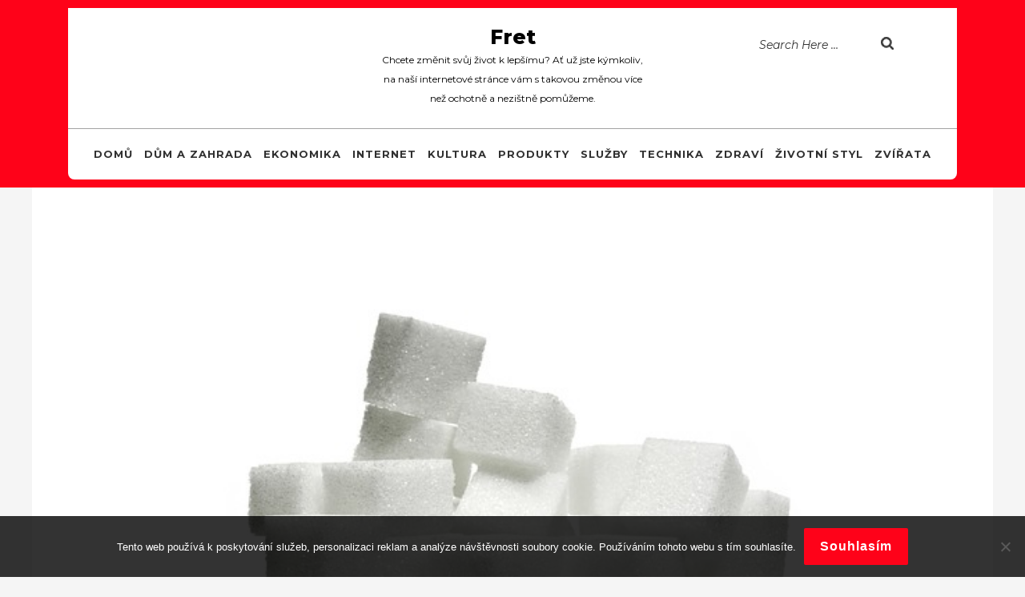

--- FILE ---
content_type: text/html; charset=UTF-8
request_url: https://www.fret.cz/nahradte-cukr-jednou-provzdy/
body_size: 9878
content:
<!DOCTYPE html>
<html lang="cs" class="no-js no-svg">
<head>
<meta charset="UTF-8">
<meta name="viewport" content="width=device-width, initial-scale=1">
<link rel="profile" href="http://gmpg.org/xfn/11">

<meta name='robots' content='index, follow, max-image-preview:large, max-snippet:-1, max-video-preview:-1' />

	<!-- This site is optimized with the Yoast SEO plugin v26.8 - https://yoast.com/product/yoast-seo-wordpress/ -->
	<title>Nahraďte cukr jednou provždy</title>
	<meta name="description" content="Vyměňte obyčejný cukr za xylitol. Jedná se o přírodní sladidlo, které vás překvapí svou strukturou i chutí. Dá se s ním pracovat stejně jako s cukrem." />
	<link rel="canonical" href="https://www.fret.cz/nahradte-cukr-jednou-provzdy/" />
	<meta property="og:locale" content="cs_CZ" />
	<meta property="og:type" content="article" />
	<meta property="og:title" content="Nahraďte cukr jednou provždy" />
	<meta property="og:description" content="Vyměňte obyčejný cukr za xylitol. Jedná se o přírodní sladidlo, které vás překvapí svou strukturou i chutí. Dá se s ním pracovat stejně jako s cukrem." />
	<meta property="og:url" content="https://www.fret.cz/nahradte-cukr-jednou-provzdy/" />
	<meta property="og:site_name" content="Fret" />
	<meta property="article:published_time" content="2019-07-01T09:22:02+00:00" />
	<meta property="article:modified_time" content="2023-05-07T19:40:59+00:00" />
	<meta name="twitter:card" content="summary_large_image" />
	<meta name="twitter:label1" content="Napsal(a)" />
	<meta name="twitter:data1" content="" />
	<meta name="twitter:label2" content="Odhadovaná doba čtení" />
	<meta name="twitter:data2" content="2 minuty" />
	<!-- / Yoast SEO plugin. -->


<link rel='dns-prefetch' href='//fonts.googleapis.com' />
<style id='wp-img-auto-sizes-contain-inline-css' type='text/css'>
img:is([sizes=auto i],[sizes^="auto," i]){contain-intrinsic-size:3000px 1500px}
/*# sourceURL=wp-img-auto-sizes-contain-inline-css */
</style>
<style id='wp-block-library-inline-css' type='text/css'>
:root{--wp-block-synced-color:#7a00df;--wp-block-synced-color--rgb:122,0,223;--wp-bound-block-color:var(--wp-block-synced-color);--wp-editor-canvas-background:#ddd;--wp-admin-theme-color:#007cba;--wp-admin-theme-color--rgb:0,124,186;--wp-admin-theme-color-darker-10:#006ba1;--wp-admin-theme-color-darker-10--rgb:0,107,160.5;--wp-admin-theme-color-darker-20:#005a87;--wp-admin-theme-color-darker-20--rgb:0,90,135;--wp-admin-border-width-focus:2px}@media (min-resolution:192dpi){:root{--wp-admin-border-width-focus:1.5px}}.wp-element-button{cursor:pointer}:root .has-very-light-gray-background-color{background-color:#eee}:root .has-very-dark-gray-background-color{background-color:#313131}:root .has-very-light-gray-color{color:#eee}:root .has-very-dark-gray-color{color:#313131}:root .has-vivid-green-cyan-to-vivid-cyan-blue-gradient-background{background:linear-gradient(135deg,#00d084,#0693e3)}:root .has-purple-crush-gradient-background{background:linear-gradient(135deg,#34e2e4,#4721fb 50%,#ab1dfe)}:root .has-hazy-dawn-gradient-background{background:linear-gradient(135deg,#faaca8,#dad0ec)}:root .has-subdued-olive-gradient-background{background:linear-gradient(135deg,#fafae1,#67a671)}:root .has-atomic-cream-gradient-background{background:linear-gradient(135deg,#fdd79a,#004a59)}:root .has-nightshade-gradient-background{background:linear-gradient(135deg,#330968,#31cdcf)}:root .has-midnight-gradient-background{background:linear-gradient(135deg,#020381,#2874fc)}:root{--wp--preset--font-size--normal:16px;--wp--preset--font-size--huge:42px}.has-regular-font-size{font-size:1em}.has-larger-font-size{font-size:2.625em}.has-normal-font-size{font-size:var(--wp--preset--font-size--normal)}.has-huge-font-size{font-size:var(--wp--preset--font-size--huge)}.has-text-align-center{text-align:center}.has-text-align-left{text-align:left}.has-text-align-right{text-align:right}.has-fit-text{white-space:nowrap!important}#end-resizable-editor-section{display:none}.aligncenter{clear:both}.items-justified-left{justify-content:flex-start}.items-justified-center{justify-content:center}.items-justified-right{justify-content:flex-end}.items-justified-space-between{justify-content:space-between}.screen-reader-text{border:0;clip-path:inset(50%);height:1px;margin:-1px;overflow:hidden;padding:0;position:absolute;width:1px;word-wrap:normal!important}.screen-reader-text:focus{background-color:#ddd;clip-path:none;color:#444;display:block;font-size:1em;height:auto;left:5px;line-height:normal;padding:15px 23px 14px;text-decoration:none;top:5px;width:auto;z-index:100000}html :where(.has-border-color){border-style:solid}html :where([style*=border-top-color]){border-top-style:solid}html :where([style*=border-right-color]){border-right-style:solid}html :where([style*=border-bottom-color]){border-bottom-style:solid}html :where([style*=border-left-color]){border-left-style:solid}html :where([style*=border-width]){border-style:solid}html :where([style*=border-top-width]){border-top-style:solid}html :where([style*=border-right-width]){border-right-style:solid}html :where([style*=border-bottom-width]){border-bottom-style:solid}html :where([style*=border-left-width]){border-left-style:solid}html :where(img[class*=wp-image-]){height:auto;max-width:100%}:where(figure){margin:0 0 1em}html :where(.is-position-sticky){--wp-admin--admin-bar--position-offset:var(--wp-admin--admin-bar--height,0px)}@media screen and (max-width:600px){html :where(.is-position-sticky){--wp-admin--admin-bar--position-offset:0px}}

/*# sourceURL=wp-block-library-inline-css */
</style><style id='global-styles-inline-css' type='text/css'>
:root{--wp--preset--aspect-ratio--square: 1;--wp--preset--aspect-ratio--4-3: 4/3;--wp--preset--aspect-ratio--3-4: 3/4;--wp--preset--aspect-ratio--3-2: 3/2;--wp--preset--aspect-ratio--2-3: 2/3;--wp--preset--aspect-ratio--16-9: 16/9;--wp--preset--aspect-ratio--9-16: 9/16;--wp--preset--color--black: #000000;--wp--preset--color--cyan-bluish-gray: #abb8c3;--wp--preset--color--white: #ffffff;--wp--preset--color--pale-pink: #f78da7;--wp--preset--color--vivid-red: #cf2e2e;--wp--preset--color--luminous-vivid-orange: #ff6900;--wp--preset--color--luminous-vivid-amber: #fcb900;--wp--preset--color--light-green-cyan: #7bdcb5;--wp--preset--color--vivid-green-cyan: #00d084;--wp--preset--color--pale-cyan-blue: #8ed1fc;--wp--preset--color--vivid-cyan-blue: #0693e3;--wp--preset--color--vivid-purple: #9b51e0;--wp--preset--gradient--vivid-cyan-blue-to-vivid-purple: linear-gradient(135deg,rgb(6,147,227) 0%,rgb(155,81,224) 100%);--wp--preset--gradient--light-green-cyan-to-vivid-green-cyan: linear-gradient(135deg,rgb(122,220,180) 0%,rgb(0,208,130) 100%);--wp--preset--gradient--luminous-vivid-amber-to-luminous-vivid-orange: linear-gradient(135deg,rgb(252,185,0) 0%,rgb(255,105,0) 100%);--wp--preset--gradient--luminous-vivid-orange-to-vivid-red: linear-gradient(135deg,rgb(255,105,0) 0%,rgb(207,46,46) 100%);--wp--preset--gradient--very-light-gray-to-cyan-bluish-gray: linear-gradient(135deg,rgb(238,238,238) 0%,rgb(169,184,195) 100%);--wp--preset--gradient--cool-to-warm-spectrum: linear-gradient(135deg,rgb(74,234,220) 0%,rgb(151,120,209) 20%,rgb(207,42,186) 40%,rgb(238,44,130) 60%,rgb(251,105,98) 80%,rgb(254,248,76) 100%);--wp--preset--gradient--blush-light-purple: linear-gradient(135deg,rgb(255,206,236) 0%,rgb(152,150,240) 100%);--wp--preset--gradient--blush-bordeaux: linear-gradient(135deg,rgb(254,205,165) 0%,rgb(254,45,45) 50%,rgb(107,0,62) 100%);--wp--preset--gradient--luminous-dusk: linear-gradient(135deg,rgb(255,203,112) 0%,rgb(199,81,192) 50%,rgb(65,88,208) 100%);--wp--preset--gradient--pale-ocean: linear-gradient(135deg,rgb(255,245,203) 0%,rgb(182,227,212) 50%,rgb(51,167,181) 100%);--wp--preset--gradient--electric-grass: linear-gradient(135deg,rgb(202,248,128) 0%,rgb(113,206,126) 100%);--wp--preset--gradient--midnight: linear-gradient(135deg,rgb(2,3,129) 0%,rgb(40,116,252) 100%);--wp--preset--font-size--small: 13px;--wp--preset--font-size--medium: 20px;--wp--preset--font-size--large: 36px;--wp--preset--font-size--x-large: 42px;--wp--preset--spacing--20: 0.44rem;--wp--preset--spacing--30: 0.67rem;--wp--preset--spacing--40: 1rem;--wp--preset--spacing--50: 1.5rem;--wp--preset--spacing--60: 2.25rem;--wp--preset--spacing--70: 3.38rem;--wp--preset--spacing--80: 5.06rem;--wp--preset--shadow--natural: 6px 6px 9px rgba(0, 0, 0, 0.2);--wp--preset--shadow--deep: 12px 12px 50px rgba(0, 0, 0, 0.4);--wp--preset--shadow--sharp: 6px 6px 0px rgba(0, 0, 0, 0.2);--wp--preset--shadow--outlined: 6px 6px 0px -3px rgb(255, 255, 255), 6px 6px rgb(0, 0, 0);--wp--preset--shadow--crisp: 6px 6px 0px rgb(0, 0, 0);}:where(.is-layout-flex){gap: 0.5em;}:where(.is-layout-grid){gap: 0.5em;}body .is-layout-flex{display: flex;}.is-layout-flex{flex-wrap: wrap;align-items: center;}.is-layout-flex > :is(*, div){margin: 0;}body .is-layout-grid{display: grid;}.is-layout-grid > :is(*, div){margin: 0;}:where(.wp-block-columns.is-layout-flex){gap: 2em;}:where(.wp-block-columns.is-layout-grid){gap: 2em;}:where(.wp-block-post-template.is-layout-flex){gap: 1.25em;}:where(.wp-block-post-template.is-layout-grid){gap: 1.25em;}.has-black-color{color: var(--wp--preset--color--black) !important;}.has-cyan-bluish-gray-color{color: var(--wp--preset--color--cyan-bluish-gray) !important;}.has-white-color{color: var(--wp--preset--color--white) !important;}.has-pale-pink-color{color: var(--wp--preset--color--pale-pink) !important;}.has-vivid-red-color{color: var(--wp--preset--color--vivid-red) !important;}.has-luminous-vivid-orange-color{color: var(--wp--preset--color--luminous-vivid-orange) !important;}.has-luminous-vivid-amber-color{color: var(--wp--preset--color--luminous-vivid-amber) !important;}.has-light-green-cyan-color{color: var(--wp--preset--color--light-green-cyan) !important;}.has-vivid-green-cyan-color{color: var(--wp--preset--color--vivid-green-cyan) !important;}.has-pale-cyan-blue-color{color: var(--wp--preset--color--pale-cyan-blue) !important;}.has-vivid-cyan-blue-color{color: var(--wp--preset--color--vivid-cyan-blue) !important;}.has-vivid-purple-color{color: var(--wp--preset--color--vivid-purple) !important;}.has-black-background-color{background-color: var(--wp--preset--color--black) !important;}.has-cyan-bluish-gray-background-color{background-color: var(--wp--preset--color--cyan-bluish-gray) !important;}.has-white-background-color{background-color: var(--wp--preset--color--white) !important;}.has-pale-pink-background-color{background-color: var(--wp--preset--color--pale-pink) !important;}.has-vivid-red-background-color{background-color: var(--wp--preset--color--vivid-red) !important;}.has-luminous-vivid-orange-background-color{background-color: var(--wp--preset--color--luminous-vivid-orange) !important;}.has-luminous-vivid-amber-background-color{background-color: var(--wp--preset--color--luminous-vivid-amber) !important;}.has-light-green-cyan-background-color{background-color: var(--wp--preset--color--light-green-cyan) !important;}.has-vivid-green-cyan-background-color{background-color: var(--wp--preset--color--vivid-green-cyan) !important;}.has-pale-cyan-blue-background-color{background-color: var(--wp--preset--color--pale-cyan-blue) !important;}.has-vivid-cyan-blue-background-color{background-color: var(--wp--preset--color--vivid-cyan-blue) !important;}.has-vivid-purple-background-color{background-color: var(--wp--preset--color--vivid-purple) !important;}.has-black-border-color{border-color: var(--wp--preset--color--black) !important;}.has-cyan-bluish-gray-border-color{border-color: var(--wp--preset--color--cyan-bluish-gray) !important;}.has-white-border-color{border-color: var(--wp--preset--color--white) !important;}.has-pale-pink-border-color{border-color: var(--wp--preset--color--pale-pink) !important;}.has-vivid-red-border-color{border-color: var(--wp--preset--color--vivid-red) !important;}.has-luminous-vivid-orange-border-color{border-color: var(--wp--preset--color--luminous-vivid-orange) !important;}.has-luminous-vivid-amber-border-color{border-color: var(--wp--preset--color--luminous-vivid-amber) !important;}.has-light-green-cyan-border-color{border-color: var(--wp--preset--color--light-green-cyan) !important;}.has-vivid-green-cyan-border-color{border-color: var(--wp--preset--color--vivid-green-cyan) !important;}.has-pale-cyan-blue-border-color{border-color: var(--wp--preset--color--pale-cyan-blue) !important;}.has-vivid-cyan-blue-border-color{border-color: var(--wp--preset--color--vivid-cyan-blue) !important;}.has-vivid-purple-border-color{border-color: var(--wp--preset--color--vivid-purple) !important;}.has-vivid-cyan-blue-to-vivid-purple-gradient-background{background: var(--wp--preset--gradient--vivid-cyan-blue-to-vivid-purple) !important;}.has-light-green-cyan-to-vivid-green-cyan-gradient-background{background: var(--wp--preset--gradient--light-green-cyan-to-vivid-green-cyan) !important;}.has-luminous-vivid-amber-to-luminous-vivid-orange-gradient-background{background: var(--wp--preset--gradient--luminous-vivid-amber-to-luminous-vivid-orange) !important;}.has-luminous-vivid-orange-to-vivid-red-gradient-background{background: var(--wp--preset--gradient--luminous-vivid-orange-to-vivid-red) !important;}.has-very-light-gray-to-cyan-bluish-gray-gradient-background{background: var(--wp--preset--gradient--very-light-gray-to-cyan-bluish-gray) !important;}.has-cool-to-warm-spectrum-gradient-background{background: var(--wp--preset--gradient--cool-to-warm-spectrum) !important;}.has-blush-light-purple-gradient-background{background: var(--wp--preset--gradient--blush-light-purple) !important;}.has-blush-bordeaux-gradient-background{background: var(--wp--preset--gradient--blush-bordeaux) !important;}.has-luminous-dusk-gradient-background{background: var(--wp--preset--gradient--luminous-dusk) !important;}.has-pale-ocean-gradient-background{background: var(--wp--preset--gradient--pale-ocean) !important;}.has-electric-grass-gradient-background{background: var(--wp--preset--gradient--electric-grass) !important;}.has-midnight-gradient-background{background: var(--wp--preset--gradient--midnight) !important;}.has-small-font-size{font-size: var(--wp--preset--font-size--small) !important;}.has-medium-font-size{font-size: var(--wp--preset--font-size--medium) !important;}.has-large-font-size{font-size: var(--wp--preset--font-size--large) !important;}.has-x-large-font-size{font-size: var(--wp--preset--font-size--x-large) !important;}
/*# sourceURL=global-styles-inline-css */
</style>

<style id='classic-theme-styles-inline-css' type='text/css'>
/*! This file is auto-generated */
.wp-block-button__link{color:#fff;background-color:#32373c;border-radius:9999px;box-shadow:none;text-decoration:none;padding:calc(.667em + 2px) calc(1.333em + 2px);font-size:1.125em}.wp-block-file__button{background:#32373c;color:#fff;text-decoration:none}
/*# sourceURL=/wp-includes/css/classic-themes.min.css */
</style>
<link rel='stylesheet' id='cookie-notice-front-css' href='https://www.fret.cz/wp-content/plugins/cookie-notice/css/front.min.css?ver=2.5.11' type='text/css' media='all' />
<link rel='stylesheet' id='kk-star-ratings-css' href='https://www.fret.cz/wp-content/plugins/kk-star-ratings/src/core/public/css/kk-star-ratings.min.css?ver=5.4.10.3' type='text/css' media='all' />
<link rel='stylesheet' id='the-writers-blog-fonts-css' href='//fonts.googleapis.com/css?family=Montserrat%3A100%2C100i%2C200%2C200i%2C300%2C300i%2C400%2C400i%2C500%2C500i%2C600%2C600i%2C700%2C700i%2C800%2C800i%2C900%2C900i' type='text/css' media='all' />
<link rel='stylesheet' id='bootstrap-css' href='https://www.fret.cz/wp-content/themes/the-writers-blog/assets/css/bootstrap.css?ver=6.9' type='text/css' media='all' />
<link rel='stylesheet' id='the-writers-blog-basic-style-css' href='https://www.fret.cz/wp-content/themes/the-writers-blog/style.css?ver=6.9' type='text/css' media='all' />
<link rel='stylesheet' id='font-awesome-css' href='https://www.fret.cz/wp-content/themes/the-writers-blog/assets/css/fontawesome-all.css?ver=6.9' type='text/css' media='all' />
<script type="text/javascript" src="https://www.fret.cz/wp-includes/js/jquery/jquery.min.js?ver=3.7.1" id="jquery-core-js"></script>
<script type="text/javascript" src="https://www.fret.cz/wp-includes/js/jquery/jquery-migrate.min.js?ver=3.4.1" id="jquery-migrate-js"></script>
<script type="text/javascript" src="https://www.fret.cz/wp-content/themes/the-writers-blog/assets/js/custom.js?ver=1" id="jquery-custom-js"></script>
<script type="text/javascript" src="https://www.fret.cz/wp-content/themes/the-writers-blog/assets/js/bootstrap.js?ver=1" id="bootstrap-js"></script>
<link rel="alternate" type="application/ld+json" href="https://www.fret.cz/nahradte-cukr-jednou-provzdy/?format=application/ld+json" title="Structured Descriptor Document (JSON-LD format)"><script type="application/ld+json" data-source="DataFeed:WordPress" data-schema="1180-post-Default">{"@context":"https:\/\/schema.org\/","@type":"Article","@id":"https:\/\/www.fret.cz\/nahradte-cukr-jednou-provzdy\/#Article","mainEntityOfPage":"https:\/\/www.fret.cz\/nahradte-cukr-jednou-provzdy\/","headline":"Nahra\u010fte cukr jednou prov\u017edy","name":"Nahra\u010fte cukr jednou prov\u017edy","description":"Vym\u011b\u0148te oby\u010dejn\u00fd cukr za xylitol. Jedn\u00e1 se o p\u0159\u00edrodn\u00ed sladidlo, kter\u00e9 v\u00e1s p\u0159ekvap\u00ed svou strukturou i chut\u00ed. D\u00e1 se s n\u00edm pracovat stejn\u011b jako s cukrem.","datePublished":"2020-02-02","dateModified":"2023-05-07","author":{"@type":"Person","@id":"https:\/\/www.fret.cz\/author\/#Person","name":"","url":"https:\/\/www.fret.cz\/author\/","identifier":1,"image":{"@type":"ImageObject","@id":"https:\/\/secure.gravatar.com\/avatar\/cfe4dae5aaf43720425415780408681beb9b9a829e9a657295ed1cacce5febc2?s=96&d=mm&r=g","url":"https:\/\/secure.gravatar.com\/avatar\/cfe4dae5aaf43720425415780408681beb9b9a829e9a657295ed1cacce5febc2?s=96&d=mm&r=g","height":96,"width":96}},"publisher":{"@type":"Organization","name":"fret.cz","logo":{"@type":"ImageObject","@id":"\/logo.png","url":"\/logo.png","width":600,"height":60}},"image":{"@type":"ImageObject","@id":"https:\/\/www.fret.cz\/wp-content\/uploads\/img_a382020_w2991_t1593508949.jpg","url":"https:\/\/www.fret.cz\/wp-content\/uploads\/img_a382020_w2991_t1593508949.jpg","height":0,"width":0},"url":"https:\/\/www.fret.cz\/nahradte-cukr-jednou-provzdy\/","about":["Produkty"],"wordCount":390,"articleBody":"      Nadm\u011brn\u00e1 konzumace cukru je obrovsk\u00fdm a st\u00e1le \u010dast\u011bji debatovan\u00fdm probl\u00e9mem. Pokud byste i vy cht\u011bli vym\u011bnit klasick\u00fd cukr za n\u011bco zdrav\u011bj\u0161\u00edho a m\u00e9n\u011b \u0161kodliv\u00e9ho, vyzkou\u0161ejte pr\u00e1v\u011b sladidlo xylitol. Jedn\u00e1 se o takzvan\u00fd b\u0159ezov\u00fd cukr, kter\u00fd se z\u00edsk\u00e1v\u00e1 z k\u016fry b\u0159\u00edzy. Je to tedy \u010dist\u011b p\u0159\u00edrodn\u00ed produkt, kter\u00fd byl zn\u00e1m u\u017e na\u0161im p\u0159edk\u016fm. Sladivost je zp\u016fsobena nikterak sachar\u00f3zou, jak jste mo\u017en\u00e1 zvykl\u00ed, n\u00fdbr\u017e alkoholick\u00fdmi cukry.Pe\u010den\u00ed se b\u00e1t nemus\u00edte Co se t\u00fdk\u00e1 vyu\u017eit\u00ed xylitolu v kuchyni, tak se toho v\u016fbec ob\u00e1vat nemus\u00edte. b\u0159ezov\u00fd cukr se toti\u017e prod\u00e1v\u00e1 ve stejn\u00e9 podob\u011b, jako cukr klasick\u00fd. M\u016f\u017eete s n\u00edm tedy pracovat velmi obdobn\u011b. Jejich sladivost je tak\u00e9 podobn\u00e1, tud\u00ed\u017e se nebudete muset b\u00e1t nevhodn\u011b ochucen\u00fdch dezert\u016f, jako tomu bylo t\u0159eba u sladidel um\u011bl\u00fdch, kter\u00e9 se kapou po kapk\u00e1ch. S b\u0159ezov\u00fdm cukrem se nau\u010d\u00edte pracovat velmi rychle, sta\u010d\u00ed jej v receptech pouze nahradit m\u00edsto klasick\u00e9ho cukru. Krom\u011b toho m\u016f\u017eete vyzkou\u0161et hromady zdrav\u00fdch recept\u016f, kde se toto sladidlo aktivn\u011b vyu\u017e\u00edv\u00e1. Buchty, b\u00e1bovky, su\u0161enky, kol\u00e1\u010de \u2013 je jen na v\u00e1s, do \u010deho se pust\u00edte.Nep\u0159isp\u00edv\u00e1 k tvorb\u011b zubn\u00edho kazu Pokud m\u00e1te mal\u00e9 d\u011bti, ur\u010dit\u011b tak\u00e9 jako ka\u017ed\u00fd rodi\u010d bojuje s ka\u017een\u00edm zub\u016f. Zubn\u00ed kazy jsou velmi nep\u0159\u00edjemn\u00e9 a ne\u017e\u00e1douc\u00ed. Ur\u010dit\u011b si moc dob\u0159e uv\u011bdomujete, \u017ee jejich p\u0159\u00ed\u010dinu lze hledat tak\u00e9 v nadm\u011brn\u00e9 konzumaci cukr\u016f. Pokud tedy chcete sv\u00e9 potomky uchr\u00e1nit p\u0159ed zdrav\u00edm \u0161kodliv\u00fdmi kazy, ur\u010dit\u011b cukr v co nejv\u011bt\u0161\u00ed m\u00ed\u0159e vynechte. Pr\u00e1v\u011b xylitol je v\u00fdbornou n\u00e1hradou, neinteraguje toti\u017e se zubn\u00ed sklovinou a nep\u0159isp\u00edv\u00e1 vzniku kaz\u016f. Jedn\u00e1 se tedy o perfektn\u011b sladidlo i pro mal\u00e9 d\u011bti, jejich\u017e metabolismus si s n\u00edm nav\u00edc skv\u011ble porad\u00ed. V\u00fdborn\u00e1 n\u00e1hrada cukru, kterou lze pou\u017e\u00edvat obdobn\u011b Ur\u010den\u00e9 i na pe\u010den\u00ed dezert\u016f a buchet Skv\u011bl\u00e1 volba i pro mal\u00e9 d\u011bti, kter\u00fdm se nebudou tolik kazit zuby Vhodn\u00e9 i pro diabetick\u00e9 pacienty                                                                                                                                                                                                                                                                                                                                                                                          4\/5 - (5 votes)        "}</script>
<script type="application/ld+json" data-source="DataFeed:WordPress" data-schema="Breadcrumb">{"@context":"https:\/\/schema.org\/","@type":"BreadcrumbList","itemListElement":[{"@type":"ListItem","position":1,"name":"Nahra\u010fte cukr jednou prov\u017edy","item":"https:\/\/www.fret.cz\/nahradte-cukr-jednou-provzdy\/#breadcrumbitem"}]}</script>
<script type="application/ld+json">{
    "@context": "https://schema.org/",
    "@type": "CreativeWorkSeries",
    "name": "Nahraďte cukr jednou provždy",
    "aggregateRating": {
        "@type": "AggregateRating",
        "ratingValue": "4",
        "bestRating": "5",
        "ratingCount": "5"
    }
}</script><link rel="icon" type="image/png" href="/wp-content/uploads/fbrfg/favicon-96x96.png" sizes="96x96" />
<link rel="icon" type="image/svg+xml" href="/wp-content/uploads/fbrfg/favicon.svg" />
<link rel="shortcut icon" href="/wp-content/uploads/fbrfg/favicon.ico" />
<link rel="apple-touch-icon" sizes="180x180" href="/wp-content/uploads/fbrfg/apple-touch-icon.png" />
<link rel="manifest" href="/wp-content/uploads/fbrfg/site.webmanifest" />		<style type="text/css" id="wp-custom-css">
			.post-info, .icons {
	display: none;
}
.main-navigation a {
	padding: 10px 5px;
}
.site-content-contain {
	max-width: 1200px;
	margin: 0 auto;
	background: #fff;
}		</style>
		</head>

<body class="wp-singular post-template-default single single-post postid-1180 single-format-standard wp-theme-the-writers-blog cookies-not-set">
<div id="page" class="site">
	<header id="masthead" class="site-header" role="banner">
		<div class="main-header">
			<div class="container">
				<div class="top-menu">
					<div class="row m-0">
						<div class="col-lg-4 col-md-4">
							<div class="social-icons">
							    							    							    	
							    							    		           
							</div> 
						</div>
						<div class="col-lg-4 col-md-4">
							<div class="logo">
													            <h1><a href="https://www.fret.cz/" rel="home">Fret</a></h1>
					             
					              <p class="site-description">
Chcete změnit svůj život k lepšímu? Ať už jste kýmkoliv, na naší internetové stránce vám s takovou změnou více než ochotně a nezištně pomůžeme.</p>
					            					        </div>
						</div>
						<div class="col-lg-4 col-md-4">
							<div class="search-box">
		      					

<form role="search" method="get" class="search-form" action="https://www.fret.cz/">
	<input type="search" class="search-field" placeholder="Search Here &hellip;" value="" name="s" />
	<button type="submit" class="search-submit">
		<span>Search</span>
	</button>
</form>	    					</div>
						</div>
					</div>				
											<div class="navigation-top">
							
<div class="header-menu">
	<nav id="site-navigation" class="main-navigation" role="navigation" aria-label="Top Menu">
		<button class="menu-toggle" aria-controls="top-menu" aria-expanded="false">
			Menu		</button>

		<div class="menu-firstmenu-container"><ul id="top-menu" class="menu"><li id="menu-item-18" class="menu-item menu-item-type-custom menu-item-object-custom menu-item-18"><a href="/">Domů</a></li>
<li id="menu-item-14" class="menu-item menu-item-type-taxonomy menu-item-object-category menu-item-14"><a href="https://www.fret.cz/dum-a-zahrada/">Dům a zahrada</a></li>
<li id="menu-item-15" class="menu-item menu-item-type-taxonomy menu-item-object-category menu-item-15"><a href="https://www.fret.cz/ekonomika/">Ekonomika</a></li>
<li id="menu-item-16" class="menu-item menu-item-type-taxonomy menu-item-object-category menu-item-16"><a href="https://www.fret.cz/internet/">Internet</a></li>
<li id="menu-item-17" class="menu-item menu-item-type-taxonomy menu-item-object-category menu-item-17"><a href="https://www.fret.cz/kultura/">Kultura</a></li>
<li id="menu-item-19" class="menu-item menu-item-type-taxonomy menu-item-object-category current-post-ancestor current-menu-parent current-post-parent menu-item-19"><a href="https://www.fret.cz/produkty/">Produkty</a></li>
<li id="menu-item-20" class="menu-item menu-item-type-taxonomy menu-item-object-category menu-item-20"><a href="https://www.fret.cz/sluzby/">Služby</a></li>
<li id="menu-item-21" class="menu-item menu-item-type-taxonomy menu-item-object-category menu-item-21"><a href="https://www.fret.cz/technika/">Technika</a></li>
<li id="menu-item-22" class="menu-item menu-item-type-taxonomy menu-item-object-category menu-item-22"><a href="https://www.fret.cz/zdravi/">Zdraví</a></li>
<li id="menu-item-23" class="menu-item menu-item-type-taxonomy menu-item-object-category menu-item-23"><a href="https://www.fret.cz/zivotni-styl/">Životní styl</a></li>
<li id="menu-item-24" class="menu-item menu-item-type-taxonomy menu-item-object-category menu-item-24"><a href="https://www.fret.cz/zvirata/">Zvířata</a></li>
</ul></div>				
	</nav>		
</div>						</div>
									</div>
			</div>
		</div>
	</header>

	<div class="site-content-contain">
		<div id="content">

<div class="container">
	<div class="row">
					<div class="col-lg-12 col-md-12">
				
<article id="post-1180" class="post-1180 post type-post status-publish format-standard has-post-thumbnail hentry category-produkty">	
	<div class="blogger singlebox">
		<div class="post-image">
		    <img src="https://www.fret.cz/wp-content/uploads/img_a382020_w2991_t1593508949.jpg" class="attachment-post-thumbnail size-post-thumbnail wp-post-image" alt="" decoding="async" />	 	</div>
		<div class="category">
		  <a href="https://www.fret.cz/nahradte-cukr-jednou-provzdy/">Produkty </a>
		</div>
		<div class="post-info">
			<i class="fa fa-calendar" aria-hidden="true"></i><span class="entry-date"> 2. 2. 2020</span>
		    <i class="fa fa-user" aria-hidden="true"></i><span class="entry-author"> </span>
		    <i class="fas fa-comments"></i><span class="entry-comments">0 Comments</span>
		</div>
		<h3><a href="https://www.fret.cz/nahradte-cukr-jednou-provzdy/" title="Nahraďte cukr jednou provždy">Nahraďte cukr jednou provždy</a></h3>
		<div class="text">
	    	<p><html> <head> <meta http-equiv="Content-Type" content="text/html; charset=UTF-8"> <meta http-equiv="Content-Type" content="text/html; charset=UTF-8"> </head> <body> <strong>Nadměrná konzumace cukru</strong> je obrovským a stále častěji debatovaným problémem. Pokud byste i vy chtěli vyměnit klasický cukr za něco zdravějšího a méně škodlivého, vyzkoušejte právě <a href="https://www.nakliceno.cz/xylitol/" target="_blank">sladidlo xylitol</a>. Jedná se o takzvaný <strong>březový cukr</strong>, který se získává z kůry břízy. Je to tedy čistě přírodní produkt, který byl znám už našim předkům. Sladivost je způsobena nikterak sacharózou, jak jste možná zvyklí, nýbrž alkoholickými cukry.<img decoding="async" alt="kostky cukru" src="https://fret.cz/wp-content/uploads/img_a382020_w2991_t1593508949.jpg" style="max-width: 50%; max-height: 50%;"></p>
<p><strong>Pečení se bát nemusíte</strong><br /> Co se týká využití xylitolu v kuchyni, tak se toho vůbec obávat nemusíte. březový cukr se totiž prodává ve stejné podobě, jako cukr klasický. Můžete s ním tedy pracovat velmi obdobně. Jejich <strong>sladivost je také podobná</strong>, tudíž se nebudete muset bát nevhodně ochucených dezertů, jako tomu bylo třeba u sladidel umělých, které se kapou po kapkách. S březovým cukrem se naučíte pracovat velmi rychle, stačí jej v receptech pouze nahradit místo klasického cukru. Kromě toho můžete vyzkoušet hromady zdravých receptů, kde se toto sladidlo aktivně využívá. <strong>Buchty, bábovky, sušenky, koláče</strong> – je jen na vás, do čeho se pustíte.</p>
<p><strong>Nepřispívá k tvorbě zubního kazu</strong><br /> Pokud máte malé děti, určitě také jako každý rodič bojuje s <strong>kažením zubů</strong>. Zubní kazy jsou velmi nepříjemné a nežádoucí. Určitě si moc dobře uvědomujete, že jejich příčinu lze hledat také v nadměrné konzumaci cukrů. Pokud tedy chcete své potomky uchránit před zdravím škodlivými kazy, určitě <strong>cukr v co největší míře vynechte</strong>. Právě <strong>xylitol je výbornou náhradou</strong>, neinteraguje totiž se zubní sklovinou a nepřispívá vzniku kazů. Jedná se tedy o perfektně sladidlo i pro malé děti, jejichž metabolismus si s ním navíc skvěle poradí.<img decoding="async" alt="kmeny břízy" src="https://fret.cz/wp-content/uploads/img_a382020_w2991_t1593508956.jpg" style="width: 640px; height: 426px;"></p>
<ul>
<li> Výborná náhrada cukru, kterou lze používat obdobně</li>
<li> Určené i na pečení dezertů a buchet</li>
<li> Skvělá volba i pro malé děti, kterým se nebudou tolik kazit zuby</li>
<li> Vhodné i pro diabetické pacienty</li>
</ul>
<p> </body> </html></p>


<div class="kk-star-ratings kksr-auto kksr-align-left kksr-valign-bottom"
    data-payload='{&quot;align&quot;:&quot;left&quot;,&quot;id&quot;:&quot;1180&quot;,&quot;slug&quot;:&quot;default&quot;,&quot;valign&quot;:&quot;bottom&quot;,&quot;ignore&quot;:&quot;&quot;,&quot;reference&quot;:&quot;auto&quot;,&quot;class&quot;:&quot;&quot;,&quot;count&quot;:&quot;5&quot;,&quot;legendonly&quot;:&quot;&quot;,&quot;readonly&quot;:&quot;&quot;,&quot;score&quot;:&quot;4&quot;,&quot;starsonly&quot;:&quot;&quot;,&quot;best&quot;:&quot;5&quot;,&quot;gap&quot;:&quot;5&quot;,&quot;greet&quot;:&quot;&quot;,&quot;legend&quot;:&quot;4\/5 - (5 votes)&quot;,&quot;size&quot;:&quot;20&quot;,&quot;title&quot;:&quot;Nahraďte cukr jednou provždy&quot;,&quot;width&quot;:&quot;97.5&quot;,&quot;_legend&quot;:&quot;{score}\/{best} - ({count} {votes})&quot;,&quot;font_factor&quot;:&quot;1.25&quot;}'>
            
<div class="kksr-stars">
    
<div class="kksr-stars-inactive">
            <div class="kksr-star" data-star="1" style="padding-right: 5px">
            

<div class="kksr-icon" style="width: 20px; height: 20px;"></div>
        </div>
            <div class="kksr-star" data-star="2" style="padding-right: 5px">
            

<div class="kksr-icon" style="width: 20px; height: 20px;"></div>
        </div>
            <div class="kksr-star" data-star="3" style="padding-right: 5px">
            

<div class="kksr-icon" style="width: 20px; height: 20px;"></div>
        </div>
            <div class="kksr-star" data-star="4" style="padding-right: 5px">
            

<div class="kksr-icon" style="width: 20px; height: 20px;"></div>
        </div>
            <div class="kksr-star" data-star="5" style="padding-right: 5px">
            

<div class="kksr-icon" style="width: 20px; height: 20px;"></div>
        </div>
    </div>
    
<div class="kksr-stars-active" style="width: 97.5px;">
            <div class="kksr-star" style="padding-right: 5px">
            

<div class="kksr-icon" style="width: 20px; height: 20px;"></div>
        </div>
            <div class="kksr-star" style="padding-right: 5px">
            

<div class="kksr-icon" style="width: 20px; height: 20px;"></div>
        </div>
            <div class="kksr-star" style="padding-right: 5px">
            

<div class="kksr-icon" style="width: 20px; height: 20px;"></div>
        </div>
            <div class="kksr-star" style="padding-right: 5px">
            

<div class="kksr-icon" style="width: 20px; height: 20px;"></div>
        </div>
            <div class="kksr-star" style="padding-right: 5px">
            

<div class="kksr-icon" style="width: 20px; height: 20px;"></div>
        </div>
    </div>
</div>
                

<div class="kksr-legend" style="font-size: 16px;">
            4/5 - (5 votes)    </div>
    </div>
	  	</div>
	</div>
</article>
	<nav class="navigation post-navigation" aria-label="Příspěvky">
		<h2 class="screen-reader-text">Navigace pro příspěvek</h2>
		<div class="nav-links"><div class="nav-previous"><a href="https://www.fret.cz/co-by-melo-obnaset-levne-stehovani-praha/" rel="prev"><span class="screen-reader-text">Previous Post</span><span aria-hidden="true" class="nav-subtitle">Previous</span></a></div><div class="nav-next"><a href="https://www.fret.cz/zabavna-hra-pro-rodinu-a-pratele/" rel="next"><span class="screen-reader-text">Next Post</span><span aria-hidden="true" class="nav-subtitle">Next</span></a></div></div>
	</nav>			</div>
			</div>
</div>


		</div>

		<footer id="colophon" class="site-footer" role="contentinfo">
			<div class="container">
				
<div class="widget-area">
	<div class="row">
		<div class="col-lg-3 col-md-3">
					</div>
		<div class="col-lg-3 col-md-3">
					</div>
		<div class="col-lg-3 col-md-3">
					</div>
		<div class="col-lg-3 col-md-3">
					</div>
	</div>
</div>			</div>
		</footer>
		<div class="copyright">
			<div class="container">
				<div class="site-info">
	<p>© Fret.cz - Všechna práva vyhrazena. <a href=https://www.themeseye.com/ target='_blank'>Themeseye</a></p>
</div>			</div>
		</div>
	</div>
</div>
<script type="speculationrules">
{"prefetch":[{"source":"document","where":{"and":[{"href_matches":"/*"},{"not":{"href_matches":["/wp-*.php","/wp-admin/*","/wp-content/uploads/*","/wp-content/*","/wp-content/plugins/*","/wp-content/themes/the-writers-blog/*","/*\\?(.+)"]}},{"not":{"selector_matches":"a[rel~=\"nofollow\"]"}},{"not":{"selector_matches":".no-prefetch, .no-prefetch a"}}]},"eagerness":"conservative"}]}
</script>
<script type="text/javascript" id="cookie-notice-front-js-before">
/* <![CDATA[ */
var cnArgs = {"ajaxUrl":"https:\/\/www.fret.cz\/wp-admin\/admin-ajax.php","nonce":"e139569cee","hideEffect":"fade","position":"bottom","onScroll":true,"onScrollOffset":250,"onClick":false,"cookieName":"cookie_notice_accepted","cookieTime":2592000,"cookieTimeRejected":2592000,"globalCookie":false,"redirection":false,"cache":true,"revokeCookies":false,"revokeCookiesOpt":"automatic"};

//# sourceURL=cookie-notice-front-js-before
/* ]]> */
</script>
<script type="text/javascript" src="https://www.fret.cz/wp-content/plugins/cookie-notice/js/front.min.js?ver=2.5.11" id="cookie-notice-front-js"></script>
<script type="text/javascript" id="kk-star-ratings-js-extra">
/* <![CDATA[ */
var kk_star_ratings = {"action":"kk-star-ratings","endpoint":"https://www.fret.cz/wp-admin/admin-ajax.php","nonce":"4de3bcc03c"};
//# sourceURL=kk-star-ratings-js-extra
/* ]]> */
</script>
<script type="text/javascript" src="https://www.fret.cz/wp-content/plugins/kk-star-ratings/src/core/public/js/kk-star-ratings.min.js?ver=5.4.10.3" id="kk-star-ratings-js"></script>
<script type="text/javascript" id="the-writers-blog-skip-link-focus-fix-js-extra">
/* <![CDATA[ */
var the_writers_blogScreenReaderText = {"expand":"Expand child menu","collapse":"Collapse child menu"};
//# sourceURL=the-writers-blog-skip-link-focus-fix-js-extra
/* ]]> */
</script>
<script type="text/javascript" src="https://www.fret.cz/wp-content/themes/the-writers-blog/assets/js/skip-link-focus-fix.js?ver=1.0" id="the-writers-blog-skip-link-focus-fix-js"></script>
<script type="text/javascript" src="https://www.fret.cz/wp-content/themes/the-writers-blog/assets/js/navigation.js?ver=1.0" id="the-writers-blog-navigation-jquery-js"></script>

		<!-- Cookie Notice plugin v2.5.11 by Hu-manity.co https://hu-manity.co/ -->
		<div id="cookie-notice" role="dialog" class="cookie-notice-hidden cookie-revoke-hidden cn-position-bottom" aria-label="Cookie Notice" style="background-color: rgba(0,0,0,0.8);"><div class="cookie-notice-container" style="color: #fff"><span id="cn-notice-text" class="cn-text-container">Tento web používá k poskytování služeb, personalizaci reklam a analýze návštěvnosti soubory cookie. Používáním tohoto webu s tím souhlasíte.</span><span id="cn-notice-buttons" class="cn-buttons-container"><button id="cn-accept-cookie" data-cookie-set="accept" class="cn-set-cookie cn-button cn-button-custom button" aria-label="Souhlasím">Souhlasím</button></span><button type="button" id="cn-close-notice" data-cookie-set="accept" class="cn-close-icon" aria-label="No"></button></div>
			
		</div>
		<!-- / Cookie Notice plugin -->
</body>
</html>


--- FILE ---
content_type: text/css
request_url: https://www.fret.cz/wp-content/themes/the-writers-blog/style.css?ver=6.9
body_size: 13837
content:
/*
Theme Name: The Writers Blog
Theme URI: https://www.themeseye.com/wordpress/free-wordpress-themes-for-blog/
Author: ThemesEye
Author URI: https://www.themeseye.com/
Description: The Writers Blog is an elegant, feature-rich, sleek and versatile blog WordPress theme that makes the best use of the online space to enlighten visitors on various interesting topics. This multipurpose theme can be used as a blog, informative website, portfolio, landing page, resume, online journal, non-profits, consultants and for diverse niches. The Writers Blog is essentially for writers, journalists, authors, poets and similar people belonging to literature field to beautifully present their thoughts to make them most impactful. It is responsive, cross-browser compatible, translation ready and retina ready. It has a welcoming slider on the homepage to impress visitors at the very first sight. Its design is well thought to keep readers focus on content. This blog WordPress theme is developed on the latest WordPress version to make your website modern and advanced. It supports various post formats and offers various design options for different sections. The theme is highly customizable without requiring any previous coding knowledge; this makes you immensely powerful as a website owner. Its colour scheme can be chosen from a wide spectrum of colours; social media icons are there to give you fame. Its SEO is well working to get good traffic. demo: https://themeseye.com/demo/the-writers-blog-pro/
Version: 0.1
License: GPLv2 or later
License URI: http://www.gnu.org/licenses/gpl-2.0.html
Text Domain: the-writers-blog
Tags: left-sidebar, right-sidebar, one-column, two-columns, grid-layout, custom-colors, custom-background, custom-logo, custom-menu, custom-header, editor-style, featured-images, footer-widgets, sticky-post, full-width-template, rtl-language-support, theme-options, threaded-comments, translation-ready, blog, portfolio, e-commerce
*/

html {
	line-height: 1.15;
	-ms-text-size-adjust: 100%;
	-webkit-text-size-adjust: 100%;
}
body {
	margin: 0;
	font-family: 'Montserrat', sans-serif;
	background: #f5f5f5;
}
p{
    color: #898989;
    font-size: 15px;
    line-height: 2;
}
article,
aside,
footer,
header,
nav,
section {
	display: block;
}
h1, h2, h3, h4, h5, h6{
	font-weight: bold;
}
h1 {
	font-size: 2em;
	margin: 0.67em 0;
}
figcaption,
figure,
main {
	display: block;
}
figure {
	margin: 1em 0;
}
hr {
	-webkit-box-sizing: content-box;
	-moz-box-sizing: content-box;
	box-sizing: content-box;
	height: 0;
	overflow: visible;
}
pre {
	font-size: 1em;
}
a {
	background-color: transparent;
	-webkit-text-decoration-skip: objects;
	color: #000;
}
a:active,
a:hover {
	outline-width: 0;
	text-decoration: none;
}
abbr[title] {
	border-bottom: 1px #767676 dotted;
	text-decoration: none;
}
b,
strong {
	font-weight: inherit;
}

b,
strong {
	font-weight: 700;
}
code,
kbd,
samp {
	font-size: 1em;
}
dfn {
	font-style: italic;
}
mark {
	background-color: #eee;
	color: #222;
}
small {
	font-size: 80%;
}
sub,
sup {
	font-size: 75%;
	line-height: 0;
	position: relative;
	vertical-align: baseline;
}
sub {
	bottom: -0.25em;
}
sup {
	top: -0.5em;
}
audio,
video {
	display: inline-block;
}
audio:not([controls]) {
	display: none;
	height: 0;
}
img {
	border-style: none;
}
svg:not(:root) {
	overflow: hidden;
}
button,
input,
optgroup,
select,
textarea {
	font-size: 100%;
	line-height: 1.15;
	margin: 0;
}
button,
input {
	overflow: visible;
}

button,
select {
	text-transform: none;
}
button,
html [type="button"],
[type="reset"],
[type="submit"] {
	-webkit-appearance: button;
}
button::-moz-focus-inner,
[type="button"]::-moz-focus-inner,
[type="reset"]::-moz-focus-inner,
[type="submit"]::-moz-focus-inner {
	border-style: none;
	padding: 0;
}
button:-moz-focusring,
[type="button"]:-moz-focusring,
[type="reset"]:-moz-focusring,
[type="submit"]:-moz-focusring {
	outline: 1px dotted ButtonText;
}
fieldset {
	border: 1px solid #bbb;
	margin: 0 2px;
	padding: 0.35em 0.625em 0.75em;
}
legend {
	-webkit-box-sizing: border-box;
	-moz-box-sizing: border-box;
	box-sizing: border-box;
	color: inherit;
	display: table;
	max-width: 100%;
	padding: 0;
	white-space: normal;
}
progress {
	display: inline-block;
	vertical-align: baseline;
}
textarea {
	overflow: auto;
}
[type="checkbox"],
[type="radio"] {
	-webkit-box-sizing: border-box;
	-moz-box-sizing: border-box;
	box-sizing: border-box;
	padding: 0;
}
[type="number"]::-webkit-inner-spin-button,
[type="number"]::-webkit-outer-spin-button {
	height: auto;
}
[type="search"] {
	-webkit-appearance: textfield;
	outline-offset: -2px;
}
[type="search"]::-webkit-search-cancel-button,
[type="search"]::-webkit-search-decoration {
	-webkit-appearance: none;
}
::-webkit-file-upload-button {
	-webkit-appearance: button;
	font: inherit;
}
details,
menu {
	display: block;
}
summary {
	display: list-item;
}
canvas {
	display: inline-block;
}
template {
	display: none;
}
[hidden] {
	display: none;
}

/*----------- Alignments ------------*/
.alignleft {
	display: inline;
	float: left;
	margin-right: 1.5em;
}
.alignright {
	display: inline;
	float: right;
	margin-left: 1.5em;
}
.aligncenter {
	clear: both;
	display: block;
	margin-left: auto;
	margin-right: auto;
}

/*----------- Forms ---------------*/
label {
	display: block;
	font-weight: 800;
	margin-bottom: 0.5em;
}
fieldset {
	margin-bottom: 1em;
}
input[type="text"],
input[type="email"],
input[type="url"],
input[type="password"],
input[type="search"],
input[type="number"],
input[type="tel"],
input[type="range"],
input[type="date"],
input[type="month"],
input[type="week"],
input[type="time"],
input[type="datetime"],
input[type="datetime-local"],
input[type="color"],
textarea {
	color: #666;
	background: #fff;
	background-image: -webkit-linear-gradient(rgba(255, 255, 255, 0), rgba(255, 255, 255, 0));
	border: 1px solid #bbb;
	-webkit-border-radius: 3px;
	border-radius: 3px;
	display: block;
	padding: 0.7em;
	width: 100%;
}
input[type="text"]:focus,
input[type="email"]:focus,
input[type="url"]:focus,
input[type="password"]:focus,
input[type="search"]:focus,
input[type="number"]:focus,
input[type="tel"]:focus,
input[type="range"]:focus,
input[type="date"]:focus,
input[type="month"]:focus,
input[type="week"]:focus,
input[type="time"]:focus,
input[type="datetime"]:focus,
input[type="datetime-local"]:focus,
input[type="color"]:focus,
textarea:focus {
	color: #222;
	border-color: #333;
}
select {
	border: 1px solid #bbb;
	padding: 10px;
	max-width: 100%;
	background: transparent;
}
input[type="radio"],
input[type="checkbox"] {
	margin-right: 0.5em;
}
input[type="radio"] + label,
input[type="checkbox"] + label {
	font-weight: 400;
}
button,
input[type="button"],
input[type="submit"] {
	background-color: #fe0219;
    border: 0;
    -webkit-border-radius: 2px;
    border-radius: 2px;
    -webkit-box-shadow: none;
    box-shadow: none;
    color: #fff;
    cursor: pointer;
    display: inline-block;
    font-size: 16px;
    letter-spacing: 1px;
    font-weight: 800;
    line-height: 1;
    padding: 15px 20px;
    text-shadow: none;
    -webkit-transition: background 0.2s;
    transition: background 0.2s;
}
input + button,
input + input[type="button"],
input + input[type="submit"] {
	padding: 0.75em 2em;
}
button.secondary,
input[type="reset"],
input[type="button"].secondary,
input[type="reset"].secondary,
input[type="submit"].secondary {
	background-color: #ddd;
	color: #222;
}
button:hover,
button:focus,
input[type="button"]:hover,
input[type="button"]:focus,
input[type="submit"]:hover,
input[type="submit"]:focus {
	background: #313131;
}
button.secondary:hover,
button.secondary:focus,
input[type="reset"]:hover,
input[type="reset"]:focus,
input[type="button"].secondary:hover,
input[type="button"].secondary:focus,
input[type="reset"].secondary:hover,
input[type="reset"].secondary:focus,
input[type="submit"].secondary:hover,
input[type="submit"].secondary:focus {
	background: #bbb;
}

/* Placeholder text color -- selectors need to be separate to work. */
::-webkit-input-placeholder {
	color: #313131;
}
:-moz-placeholder {
	color: #313131;
}
::-moz-placeholder {
	color: #313131;
	opacity: 1;
	/* Since FF19 lowers the opacity of the placeholder by default */
}
:-ms-input-placeholder {
	color: #333;
}

/*------------- Formatting ----------------*/
hr {
	background-color: #bbb;
	border: 0;
	height: 1px;
	margin-bottom: 1.5em;
}
/*-------------- Lists -------------------*/
ul,
ol {
	margin: 0 0 1.5em;
	padding: 0;
}
ul {
	list-style: none;
}
ol {
	list-style: decimal;
}
li > ul,
li > ol {
	margin-bottom: 0;
	margin-left: auto;
}
dt {
	font-weight: 700;
}
dd {
	margin: 0 1.5em 1.5em;
}

/*-------------------- Tables ---------------------*/
table {
	border-collapse: collapse;
	margin: 0 0 1.5em;
	width: 100%;
}
thead th {
	border-bottom: 2px solid #bbb;
	padding-bottom: 0.5em;
}
th {
	padding: 0.4em;
	text-align: left;
}
tr {
	border-bottom: 1px solid #eee;
}
td {
	padding: 0.4em;
}
th:first-child,
td:first-child {
	padding-left: 0;
}
th:last-child,
td:last-child {
	padding-right: 0;
}

/*--------------------- Links ----------------------*/

a {
	color: #fe0219;
	text-decoration: none;
}
a:focus {
	outline: thin dotted;
}
a:hover,
a:active {
	color: #000;
	outline: 0;
}

/* Fixes linked images */
.entry-content a img,
.widget a img {
	-webkit-box-shadow: 0 0 0 8px #fff;
	box-shadow: 0 0 0 8px #fff;
}
.post-navigation a:focus .icon,
.post-navigation a:hover .icon {
	color: #222;
}

/*-------------------- Featured Image Hover ------------------------*/

.post-thumbnail {
	margin-bottom: 1em;
}
.post-thumbnail a img {
	-webkit-backface-visibility: hidden;
	-webkit-transition: opacity 0.2s;
	transition: opacity 0.2s;
}
.post-thumbnail a:hover img,
.post-thumbnail a:focus img {
	opacity: 0.7;
}

/*--------------- Navigation -----------------------*/
.navigation-top a {
	color: #313131;
	font-weight: 600;
	-webkit-transition: color 0.2s;
	transition: color 0.2s;
}
.main-navigation {
	clear: both;
	display: block;
	color:#fe0219;
}
.main-navigation ul {
	list-style: none;
	padding: 0 1.5em;
	text-align: left;
}
.main-navigation ul,
.main-navigation .menu-item-has-children > a > .icon,
.main-navigation .page_item_has_children > a > .icon,
.main-navigation ul a > .icon {
	display: none;
}
.main-navigation > div > ul {
	border-top: 1px solid #eee;
	padding: 0.75em 1.695em;
}
.main-navigation.toggled-on > div > ul {
	display: block;
}
.main-navigation ul ul {
	padding: 0 0 0 1.5em;
}
.main-navigation ul ul.toggled-on {
	display: block;
}
.main-navigation ul ul a {
	letter-spacing: 0;
	padding: 0.4em 0;
	position: relative;
	text-transform: none;
}
.main-navigation li {
	border-bottom: 1px solid #eee;
	position: relative;
}
.main-navigation li li,
.main-navigation li:last-child {
	border: 0;
}
.main-navigation a {
	display: block;
	padding: 0.5em 0;
	text-decoration: none;
}

/* Menu toggle */
.menu-toggle {
	background-color: transparent;
	border: 0;
	-webkit-box-shadow: none;
	box-shadow: none;
	color: #222;
	display: none;
	font-size: 14px;
	font-size: 0.875rem;
	font-weight: 800;
	line-height: 1.5;
	margin: 1px auto 2px;
	padding: 1em;
	text-shadow: none;
}
.menu-toggle {
	display: block;
}
.main-navigation.toggled-on ul.nav-menu {
	display: block;
}
.menu-toggle:hover,
.menu-toggle:focus {
	background-color: transparent;
	-webkit-box-shadow: none;
	box-shadow: none;
}
.menu-toggle:focus {
	outline: thin solid;
}
.menu-toggle .icon {
	margin-right: 0.5em;
	top: -2px;
}
.toggled-on .menu-toggle .icon-bars,
.menu-toggle .icon-close {
	display: none;
}
.toggled-on .menu-toggle .icon-close {
	display: inline-block;
}

/* Dropdown Toggle */

.dropdown-toggle {
	background-color: transparent;
	border: 0;
	-webkit-box-shadow: none;
	box-shadow: none;
	color: #222;
	display: block;
	font-size: 16px;
	right: -0.5em;
	line-height: 1.5;
	margin: 0 auto;
	padding: 0.5em;
	position: absolute;
	text-shadow: none;
	top: 0;
}
.dropdown-toggle:hover,
.dropdown-toggle:focus {
	background: transparent;
}
.dropdown-toggle:focus {
	outline: thin dotted;
}
.dropdown-toggle.toggled-on .icon {
	-ms-transform: rotate(-180deg); /* IE 9 */
	-webkit-transform: rotate(-180deg); /* Chrome, Safari, Opera */
	transform: rotate(-180deg);
}

/* Scroll down arrow */
.site-header .menu-scroll-down {
	display: none;
}

/*----------- Header ----------------*/
.page-template-home-custom #masthead .main-header {
    position: absolute;
    z-index: 99;
    width: 100%;
    background: transparent;
    padding:0;
}
.page-template-home-custom #masthead .top-menu {
    background: rgba(255, 255, 255, 0.8);
}
 #masthead .top-menu {
    background: #fff;
    padding: 15px 0 0;
    border-bottom-left-radius: 8px;
    border-bottom-right-radius: 8px;
}
#masthead .main-header {
    position: static;
    padding: 10px 0;
    background: #fe0219;
}
.logo {
    text-align: center;
    margin-bottom: 25px;
}
.logo p,
.logo h1{
	margin: 0;
}
.logo p{
	color: #000;
	    font-size: 12px;
}
.logo h1 a {
    font-weight: 800;
    color: #000;
    font-size: 25px;
}
.navigation-top {
    padding: 12px;
    border-top: 1px solid #a3a3a3;
}
 #masthead .search-form {
    float: right;
}
.social-icons, .search-box {
    margin-top: 10px;
    text-align: left;
    padding-left: 25px;
}
.social-icons i{
	font-size: 14px;
	color: #313131;
	padding: 15px 10px;
}
.social-icons i:hover {
    color: #fe0219;
}
.top-menu button.search-submit {
	border: 0;
	background: transparent;
}
.top-menu input.search-field {
    border: none;
    padding: 12px;
    background: transparent;
    width: 68%;
}
.top-menu input[type="search"]::placeholder{
	font-style: italic;
	font-size: 14px;
	color: #313131;
}
#mastheader .search-submit span .screen-reader-text{
	position: static !important;
}
.top-menu .search-form button.search-submit {
    width: 20%;
    text-align: center;
    float: right;
    border-radius: 0;
    background: url(assets/images/Icon.png) no-repeat scroll 0px 11px;
    text-indent: -9999px;
    padding: 13px 40px;
    margin: 0;
}

/* --------- SLIDER--------- */
#slider .carousel-control-next-icon,
#slider .carousel-control-prev-icon{
	background: transparent;
}
#slider{ 
  max-width:100%;
  margin:auto; 
  padding:0;
}
#slider img {
  width: 100%;
}
#slider .carousel-item-next,#slider .carousel-item-prev,#slider .carousel-item.active {
  display: block !important;
}
#slider .carousel-control-next, #slider .carousel-control-prev{
	opacity: 1;
    width: 10%;
    top: 50%;
    transform: translateY(-50%);
}
span.carousel-control-prev-icon i:hover, span.carousel-control-next-icon i:hover {
    background: rgba(49, 49, 49, 0.4);
    color: #fff;
}
span.carousel-control-prev-icon i,
span.carousel-control-next-icon i  {
    padding: 16px 18px;
    background: rgba(255, 255, 255, 0.8);
    color: rgba(49, 49, 49, 0.9);
}
#slider .carousel-caption {
    top: 55%;
    transform: translateY(-50%);
    right: 55%;
    left: 9%;
}
.carousel-control-next-icon, .carousel-control-prev-icon{
  width: auto;
  height: auto;
}
#slider .inner_carousel h3 {
    color: #313131;
    padding: 0px;
    font-size: 20px;
    font-weight: 700;
    letter-spacing: 1px;
    text-transform: capitalize;
}
#slider .inner_carousel p{
    font-size: 14px;
    line-height: 2;
    color: #313131;
    font-weight: 500;
    margin: 0;
}
#slider .inner_carousel {
    text-align: center;
    background: #fff;
    padding: 0 20px;
}

#slider .readbutton {
   	bottom: -20px;
    display: inline-block;
    transform: skew(-25deg);
    position: relative;
    background: #fe0219;
    padding: 0px 10px;
    border: 2px solid #fe0219;
}
#slider .readbutton a {
    color: #fff;
    font-size: 13px;
    letter-spacing: 1px;
    font-weight: 700;
}
#slider .readbutton:hover {
	background: #fff;
}
#slider .readbutton:hover a{
	color: #fe0219;
}
.readbutton a i {
    padding: 10px;
}
#slider .post-info {
    text-align: center;
    padding: 4px 0;
    margin-bottom: 10px;
}
#slider .post-info i {
	color: #fe0219;
	margin-left:1%;
	font-size: 13px;
}
#slider .post-info span {
	margin-left: 1%;
	margin-right: 1%;
	color: #313131;
	font-size: 13px;
}
#slider .cats{
    padding: 10px;
    background: #fe0219;
    display: inline-block;
    transform: skew(-25deg);
    position: relative;
    top:-30px;
}

#slider .cats p{
    transform: skew(25deg);
    margin: 0;
    color: #fff;
    text-transform: uppercase;
    letter-spacing: 2px;
    font-size: 12px;
}
#home-content {
    padding-top: 3%;
}


/* Woocommerce */
.woocommerce-product-gallery__image {
    padding: 5px;
}
span.woocommerce-input-wrapper{
 width: 100%;
}
span.posted_in {
    display: block;
}
.woocommerce span.onsale{
	background: #fe0219;
	padding: 0;
}
.woocommerce ul.products li.product, .woocommerce-page ul.products li.product{
    margin:0 16px 10px 0;
}
.products li {
    box-shadow: 0 0 2px #ddd;
    padding: 10px !important;
    text-align: center;
    background: #fff;
}
h2.woocommerce-loop-product__title,
.woocommerce div.product .product_title {
    color: #000;
    letter-spacing: 1px;
    font-weight: 500;
}
.woocommerce ul.products li.product .price,
.woocommerce div.product p.price, .woocommerce div.product span.price {
    color: #000;
}
.woocommerce div.product .product_title,.woocommerce div.product p.price, .woocommerce div.product span.price{
	margin-bottom: 5px;
}

.woocommerce #respond input#submit, .woocommerce a.button, .woocommerce button.button, .woocommerce input.button,.woocommerce #respond input#submit.alt, .woocommerce a.button.alt, .woocommerce button.button.alt, .woocommerce input.button.alt{
	color: #fff;
    border: 2px solid;
    border-radius: 0;
    transform: skewX(-20deg);
    background: #f90419;
}
.woocommerce #respond input#submit:hover, .woocommerce a.button:hover, .woocommerce button.button:hover, .woocommerce input.button:hover,.woocommerce #respond input#submit.alt:hover, .woocommerce a.button.alt:hover, .woocommerce button.button.alt:hover, .woocommerce input.button.alt:hover{
    background: #fff;
    border-color: #fe0219;
    color: #fe0219;
}
.woocommerce div.product form.cart div.quantity{
	margin-right: 10px;
}
.woocommerce .quantity .qty {
    width: 5em;
    padding: 10px;
    border-radius: 0;
    border: solid 1px #000;
    color: #000;
}
.woocommerce .col2-set .col-1 {
    max-width: 100%;
}
.woocommerce .col2-set .col-2 {
    max-width: 100%;
}
nav.woocommerce-MyAccount-navigation ul {
    list-style: none;
}
nav.woocommerce-MyAccount-navigation ul li {
    background: #fe0219;
    padding: 12px;
    margin-bottom: 10px;
}
nav.woocommerce-MyAccount-navigation ul li a{
	color: #fff;
	font-weight: 500;
}

/*----------- Blog Post ----------------*/
#main-content {
    background: #fff;
    box-shadow: 0 0 4px #ddd;
    padding: 10px;
}
.blogger {
    margin: 45px 0;
}
.blogger img {
    width: 100%;
}
.box-content {
    background: #fff;
    margin: 20px 0;
    padding: 15px 20px;
    text-align: left;
    box-shadow: 0 0 4px #ddd;
}
.box-content h4 {
    font-weight: 600;
    font-size: 17px;
    color: #313131;
    margin-bottom: 10px;
}
.blogger p.cat-pst {
    color: #fe0219;
    text-transform: uppercase;
    font-weight: 700;
    letter-spacing: 2px;
    margin-bottom: 12px;
}
.blogger h3 {
    font-size: 25px;
    padding: 10px 0;
    margin: 0;
    font-weight: 700;
}
.blogger h3 a {
    color: #313131;
    text-transform: capitalize;
}
.blogger p {
    font-size: 13px;
    margin: 0;
}
.blogger .icons {
	position: absolute;
	bottom: -33px;
}  
.blogger .icons i {
    display: inline-block;
    color: #fff;
    font-size: 14px;
    padding: 10px;
    background: #fe0219;
    border-radius:25px;
}
.blogger .icons i.fab.fa-facebook-f {
    padding: 10px 13px;
}
.blogger .icons i.fab.fa-google-plus-g {
    padding: 10px 8px;
}

.blogger .post-link{
	padding: 0 12px 12px;
    position: absolute;
    color: #fff;
    background: #fe0219;
    top: -25px;
    transform: skewY(-20deg);
    left: 40px;
    z-index: 999;
}
.month, .dateday, .year {
    transform: skewY(20deg);
}
.dateday {
    font-size: 25px;
    font-weight: 500;
}
.year,
.month{
	font-size: 14px;
	    font-weight: 600;
}

.blogger .aboutbtn {
   	bottom: -33px;
    display: inline-block;
    transform: skew(-25deg);
    position: relative;
    background: #fe0219;
    padding: 5px 10px;
    border: 2px solid #fe0219;
}
.blogger .aboutbtn a {
    color: #fff;
    font-size: 13px;
    letter-spacing: 1px;
    font-weight: 700;
}
.blogger .aboutbtn a i {
    padding: 5px;
}
.blogger .aboutbtn:hover {
	background: #fff;
}
.blogger .aboutbtn:hover a{
	color: #fe0219;
}
.readbutton a i {
    padding: 10px;
}
#content{
	padding:2% 0;
}
.page-template-home-custom #content{
	padding:0;
}
.singlebox .category {
    margin-bottom: 10px;
}
.post-info {
    padding: 4px 0;
    margin-bottom: 10px;
}
.post-info i {
	color: #fe0219;
	margin-left:1%;
	font-size: 13px;
}
.post-info span {
	margin-left: 1%;
	margin-right: 1%;
	color: #313131;
	font-size: 13px;
    font-weight: 500;
}

/*----------- Sidebar ----------------*/
#sidebox{
	margin-top: 0px;
}
#sidebox h2{
	background: #fe0219;
    transform: skewX(-25deg);
    display: table;
    margin: 0 auto 12px;
    font-size: 15px;
    font-weight: 600;
    letter-spacing: 1px;
    text-transform: uppercase;
    color: #fff;
    padding: 6px 10px;
    margin-top: -30px;
}
#sidebox .gallery-item {
    display: inline-block;
    width: 33.33%;
    margin: 0;
    padding: 0;
}
#sidebox h2:after {
	content: "\00BB";
	color: #fff;
    font-size: 22px;
    padding: 5px;
    font-weight: 400;
}
.site-footer h2 {
    font-size: 18px;
    font-weight: 700;
    letter-spacing: 1px;
    color: #ffffff;
    border-bottom: 1px solid #fff;
    padding: 15px 0;
    margin-bottom: 15px;
}
#sidebox ul li{
    font-size: 12px;
    letter-spacing: 0.1em;    
    border-top: none;
    color: #707070;
    padding: 10px 0;
    border-bottom: 1px solid;
    list-style: circle;
    margin-left: 12px;
}
#sidebox ul{
	margin: 0;
}
#sidebox ul li:last-child {
    border: none;
}
.site-footer ul li {
    font-size: 11px;
    letter-spacing: 0.1em;
    border-top: none;
    padding-bottom: 6px;
    color: #707070;
}
#sidebox ul li a{
	color: #222;
}
.site-footer ul li a {
	color: #fff;
}
#sidebox .tagcloud a,
.site-footer .tagcloud a {
    display: inline-block !important;
    padding: 10px;
    font-size: 15px !important;
    margin-bottom: 4px;
    color: #000
}
.site-footer .tagcloud a {
	color: #fff;
}
.site-info p {
    color: #fff;
    font-size: 16px;
    margin-bottom: 0;
    text-align: center;
}
.site-info a {
    color: #fff;
}
.site-footer .screen-reader-text,
#sidebox .screen-reader-text{
	position: static !important;
}
#sidebox input.search-field {
    padding: 10px;
    background: transparent;
    width: 95%;
    border: 1px solid;
}

/*----------- Layout ----------------*/

html {
	-webkit-box-sizing: border-box;
	-moz-box-sizing: border-box;
	box-sizing: border-box;
}
*,
*:before,
*:after {
	-webkit-box-sizing: inherit;
	-moz-box-sizing: inherit;
	box-sizing: inherit;
}
#page {
	position: relative;
	word-wrap: break-word;
}
.wrap {
	margin-left: auto;
	margin-right: auto;
	max-width: 700px;
	padding-left: 2em;
	padding-right: 2em;
}
.wrap:after {
	clear: both;
	content: "";
	display: block;
}


/* Site branding */

.site-branding {
	padding: 0px;
	-webkit-transition: margin-bottom 0.2s;
	transition: margin-bottom 0.2s;
	z-index: 3;
	background:transparent;
}
.site-branding a {
	text-decoration: none;
}
.site-branding a:hover,
.site-branding a:focus {
}
.site-title {
	clear: none;
	font-size: 24px;
	font-weight: 800;
	line-height: 1.25;
	letter-spacing: 0.08em;
	margin: 0;
	padding: 0;
	text-transform: uppercase;
}
.site-title,
.site-title a {
	color: #fff;
	font-size: 20px;
}
.site-description {
	color: #fff;
	font-size: 13px;
}
.custom-logo-link img {
	display: inline-block;
	max-height: 80px;
	width: auto;
}
body.home.title-tagline-hidden.has-header-image .custom-logo-link img,
body.home.title-tagline-hidden.has-header-video .custom-logo-link img {
	max-height: 200px;
	max-width: 100%;
}
.custom-logo-link a:hover,
.custom-logo-link a:focus {
	opacity: 0.9;
}
.has-header-image.the-writers-blog-front-page .custom-header,
.has-header-video.the-writers-blog-front-page .custom-header,
.has-header-image.home.blog .custom-header,
.has-header-video.home.blog .custom-header {
	display: table;
	height: 300px;
	height: 75vh;
	width: 100%;
}
.custom-header-media {
	bottom: 0;
	left: 0;
	overflow: hidden;
	position: absolute;
	right: 0;
	top: 0;
	width: 100%;
}
.custom-header-media:before {
	/* Permalink - use to edit and share this gradient: http://colorzilla.com/gradient-editor/#000000+0,000000+100&0+0,0.3+75 */
	background: -moz-linear-gradient(to top, rgba(0, 0, 0, 0) 0%, rgba(0, 0, 0, 0.3) 75%, rgba(0, 0, 0, 0.3) 100%); /* FF3.6-15 */
	background: -webkit-linear-gradient(to top, rgba(0, 0, 0, 0) 0%, rgba(0, 0, 0, 0.3) 75%, rgba(0, 0, 0, 0.3) 100%); /* Chrome10-25,Safari5.1-6 */
	background: linear-gradient(to bottom, rgba(0, 0, 0, 0) 0%, rgba(0, 0, 0, 0.3) 75%, rgba(0, 0, 0, 0.3) 100%); /* W3C, IE10+, FF16+, Chrome26+, Opera12+, Safari7+ */
	filter: progid:DXImageTransform.Microsoft.gradient(startColorstr="#00000000", endColorstr="#4d000000", GradientType=0); /* IE6-9 */
	bottom: 0;
	content: "";
	display: block;
	height: 100%;
	left: 0;
	position: absolute;
	right: 0;
	z-index: 2;
}
.has-header-image .custom-header-media img,
.has-header-video .custom-header-media video,
.has-header-video .custom-header-media iframe {
	position: fixed;
	height: auto;
	left: 50%;
	max-width: 1000%;
	min-height: 100%;
	min-width: 100%;
	min-width: 100vw; /* prevents 1px gap on left that 100% has */
	width: auto;
	top: 50%;
	padding-bottom: 1px; /* Prevent header from extending beyond the footer */
	-ms-transform: translateX(-50%) translateY(-50%);
	-moz-transform: translateX(-50%) translateY(-50%);
	-webkit-transform: translateX(-50%) translateY(-50%);
	transform: translateX(-50%) translateY(-50%);
}
.wp-custom-header .wp-custom-header-video-button { /* Specificity prevents .color-dark button overrides */
	background-color: rgba(34, 34, 34, 0.5);
	border: 1px solid rgba(255, 255, 255, 0.6);
	color: rgba(255, 255, 255, 0.6);
	height: 45px;
	overflow: hidden;
	padding: 0;
	position: fixed;
	right: 30px;
	top: 30px;
	-webkit-transition: background-color 0.2s ease-in-out, border-color 0.2s ease-in-out, color 0.3s ease-in-out;
	transition: background-color 0.2s ease-in-out, border-color 0.2s ease-in-out, color 0.3s ease-in-out;
	width: 45px;
}
.wp-custom-header .wp-custom-header-video-button:hover,
.wp-custom-header .wp-custom-header-video-button:focus { /* Specificity prevents .color-dark button overrides */
	border-color: rgba(255, 255, 255, 0.8);
	background-color: rgba(34, 34, 34, 0.8);
	color: #fff;
}
.admin-bar .wp-custom-header-video-button {
	top: 62px;
}
.has-header-image:not(.the-writers-blog-front-page):not(.home) .custom-header-media img {
	bottom: 0;
	position: absolute;
	top: auto;
	-ms-transform: translateX(-50%) translateY(0);
	-moz-transform: translateX(-50%) translateY(0);
	-webkit-transform: translateX(-50%) translateY(0);
	transform: translateX(-50%) translateY(0);
}
/* For browsers that support 'object-fit' */
@supports ( object-fit: cover ) {
	.has-header-image .custom-header-media img,
	.has-header-video .custom-header-media video,
	.has-header-video .custom-header-media iframe,
	.has-header-image:not(.the-writers-blog-front-page):not(.home) .custom-header-media img {
		height: 100%;
		left: 0;
		-o-object-fit: cover;
		object-fit: cover;
		top: 0;
		-ms-transform: none;
		-moz-transform: none;
		-webkit-transform: none;
		transform: none;
		width: 100%;
	}
}

/* Hides div in Customizer preview when header images or videos change. */

body:not(.has-header-image):not(.has-header-video) .custom-header-media {
	display: none;
}

.has-header-image.the-writers-blog-front-page .site-branding,
.has-header-video.the-writers-blog-front-page .site-branding,
.has-header-image.home.blog .site-branding,
.has-header-video.home.blog .site-branding {
	display: table-cell;
	height: 100%;
	vertical-align: bottom;
}

/*----------------- Front Page ----------------------------*/

.the-writers-blog-front-page .site-content {
	padding: 0;
}
.the-writers-blog-panel {
	overflow: hidden;
	position: relative;
}
.panel-image {
	background-position: center center;
	background-repeat: no-repeat;
	-webkit-background-size: cover;
	background-size: cover;
	position: relative;
}
.panel-image:before {
	/* Permalink - use to edit and share this gradient: http://colorzilla.com/gradient-editor/#000000+0,000000+100&0+0,0.3+100 */ /* FF3.6-15 */
	background: -webkit-linear-gradient(to top, rgba(0, 0, 0, 0) 0%, rgba(0, 0, 0, 0.3) 100%); /* Chrome10-25,Safari5.1-6 */
	background: -webkit-gradient(linear, left top, left bottom, from(rgba(0, 0, 0, 0)), to(rgba(0, 0, 0, 0.3)));
	background: -webkit-linear-gradient(to top, rgba(0, 0, 0, 0) 0%, rgba(0, 0, 0, 0.3) 100%);
	background: linear-gradient(to bottom, rgba(0, 0, 0, 0) 0%, rgba(0, 0, 0, 0.3) 100%); /* W3C, IE10+, FF16+, Chrome26+, Opera12+, Safari7+ */
	filter: progid:DXImageTransform.Microsoft.gradient(startColorstr="#00000000", endColorstr="#4d000000", GradientType=0); /* IE6-9 */
	bottom: 0;
	content: "";
	left: 0;
	right: 0;
	position: absolute;
	top: 100px;
}
.the-writers-blog-front-page article:not(.has-post-thumbnail):not(:first-child) {
	border-top: 1px solid #ddd;
}
.panel-content {
	position: relative;
}
.panel-content .wrap {
	padding-bottom: 0.5em;
	padding-top: 1.75em;
}

/* Panel edit link */

.the-writers-blog-panel .edit-link {
	display: block;
	margin: 0.3em 0 0;
}
.the-writers-blog-panel .entry-header .edit-link {
	font-size: 14px;
	font-size: 0.875rem;
}

/* Front Page - Recent Posts */

.the-writers-blog-front-page .panel-content .recent-posts article {
	border: 0;
	color: #333;
	margin-bottom: 3em;
}
.recent-posts .entry-header {
	margin-bottom: 1.2em;
}
.page .panel-content .recent-posts .entry-title {
	font-size: 20px;
	font-size: 1.25rem;
	font-weight: 300;
	letter-spacing: 0;
	text-transform: none;
}
.the-writers-blog-panel .recent-posts .entry-header .edit-link {
	color: #222;
	display: inline-block;
	font-size: 11px;
	font-size: 0.6875rem;
	margin-left: 1em;
}

/*------------ Posts -------------------*/

/* Post Landing Page */

.sticky {
	position: relative;
	background: #eee;
}
.post:not(.sticky) .icon-thumb-tack {
	display: none;
}
.sticky .icon-thumb-tack {
	display: block;
	height: 18px;
	left: -1.5em;
	position: absolute;
	top: 1.65em;
	width: 20px;
}
.page .panel-content .entry-title,
.page-title,
body.page:not(.the-writers-blog-front-page) .entry-title {
	color: #222;
	font-size: 14px;
	font-size: 1.875rem;
	font-weight: 800;
	letter-spacing: 0.14em;
	text-transform: uppercase;
}
.entry-header .entry-title {
	margin-bottom: 0.25em;
}
.entry-title a {
	color: #333;
	text-decoration: none;
	margin-left: -2px;
}
.entry-title:not(:first-child) {
	padding-top: 0;
}
.entry-meta {
	color: #767676;
	font-size: 11px;
	font-size: 0.6875rem;
	font-weight: 800;
	letter-spacing: 0.1818em;
	padding-bottom: 0.25em;
	text-transform: uppercase;
}
.entry-meta a {
	color: #767676;
}
.pagination,
.comments-pagination {
	border-top: 1px solid #eee;
	font-size: 14px;
	font-size: 0.875rem;
	font-weight: 800;
	padding: 2em 0 3em;
	text-align: center;
}
.pagination .icon,
.comments-pagination .icon {
	width: 0.666666666em;
	height: 0.666666666em;
}
.comments-pagination {
	border: 0;
}
.page-numbers {
	display: none;
	padding: 0.5em 0.75em;
}
.page-numbers.current {
	color: #767676;
	display: inline-block;
}
.page-numbers.current .screen-reader-text {
	clip: auto;
	height: auto;
	overflow: auto;
	position: relative !important;
	width: auto;
}
.prev.page-numbers,
.next.page-numbers {
	background-color: #ddd;
	-webkit-border-radius: 2px;
	border-radius: 2px;
	display: inline-block;
	font-size: 24px;
	font-size: 1.5rem;
	line-height: 1;
	padding: 0.25em 0.5em 0.4em;
}
.prev.page-numbers,
.next.page-numbers {
	-webkit-transition: background-color 0.2s ease-in-out, border-color 0.2s ease-in-out, color 0.3s ease-in-out;
	transition: background-color 0.2s ease-in-out, border-color 0.2s ease-in-out, color 0.3s ease-in-out;
}
.prev.page-numbers:focus,
.prev.page-numbers:hover,
.next.page-numbers:focus,
.next.page-numbers:hover {
	background-color: #fe0219;
	color: #fff;
}
.prev.page-numbers {
	float: left;
    padding: 10px;
    font-size: 13px;
}
.next.page-numbers {
	float: right;
    padding: 10px;
    font-size: 13px;
}
nav h2.screen-reader-text {
    display: none;
}
/* Aligned blockquotes */
.entry-content blockquote.alignleft,
.entry-content blockquote.alignright {
	color: #666;
	font-size: 13px;
	font-size: 0.8125rem;
	width: 48%;
}

/* Blog landing, search, archives */
.blog .site-main > article,
.archive .site-main > article,
.search .site-main > article {
	padding-bottom: 2em;
}
body:not(.the-writers-blog-front-page) .entry-header {
	padding: 1em 0;
}
body:not(.the-writers-blog-front-page) .entry-header,
body:not(.the-writers-blog-front-page) .entry-content,
body:not(.the-writers-blog-front-page) #comments {
	margin-left: auto;
	margin-right: auto;
}
body:not(.the-writers-blog-front-page) .entry-header {
	padding-top: 0;
}
.blog .entry-meta a.post-edit-link,
.archive .entry-meta a.post-edit-link,
.search .entry-meta a.post-edit-link {
	color: #222;
	display: inline-block;
	margin-left: 1em;
	white-space: nowrap;
}
.search .page .entry-meta a.post-edit-link {
	margin-left: 0;
	white-space: nowrap;
}
.taxonomy-description {
	color: #666;
	font-size: 13px;
	font-size: 0.8125rem;
}

/* More tag */
.entry-content .more-link:before {
	content: "";
	display: block;
	margin-top: 1.5em;
}

/* Single Post */

.single-post:not(.has-sidebar) #primary,
.page.page-one-column:not(.the-writers-blog-front-page) #primary,
.archive.page-one-column:not(.has-sidebar) .page-header,
.archive.page-one-column:not(.has-sidebar) #primary {
	margin-left: auto;
	margin-right: auto;
	max-width: 740px;
}
.single-featured-image-header {
	background-color: #fafafa;
	border-bottom: 1px solid #eee;
}
.single-featured-image-header img {
	display: block;
	margin: auto;
}
.page-links {
	font-size: 14px;
	font-size: 0.875rem;
	font-weight: 800;
	padding: 2em 0 3em;
}
.page-links .page-number {
	color: #767676;
	display: inline-block;
	padding: 0.5em 1em;
}
.page-links a {
	display: inline-block;
}
.page-links a .page-number {
	color: #222;
}
/* Entry footer */
.entry-footer {
	border-bottom: 1px solid #eee;
	border-top: 1px solid #eee;
	margin-top: 2em;
	padding: 2em 0;
}
.entry-footer .cat-links,
.entry-footer .tags-links {
	display: block;
	font-size: 11px;
	font-size: 0.6875rem;
	font-weight: 800;
	letter-spacing: 0.1818em;
	padding-left: 2.5em;
	position: relative;
	text-transform: uppercase;
}
.entry-footer .cat-links + .tags-links {
	margin-top: 1em;
}
.entry-footer .cat-links a,
.entry-footer .tags-links a {
	color: #333;
}
.entry-footer .cat-links .icon,
.entry-footer .tags-links .icon {
	color: #767676;
	left: 0;
	margin-right: 0.5em;
	position: absolute;
	top: 2px;
}
.entry-footer .edit-link {
	display: inline-block;
}
.entry-footer .edit-link a.post-edit-link {
	background-color: #222;
	-webkit-border-radius: 2px;
	border-radius: 2px;
	-webkit-box-shadow: none;
	box-shadow: none;
	color: #fff;
	display: inline-block;
	font-size: 14px;
	font-size: 0.875rem;
	font-weight: 800;
	margin-top: 2em;
	padding: 0.7em 2em;
	-webkit-transition: background-color 0.2s ease-in-out;
	transition: background-color 0.2s ease-in-out;
	white-space: nowrap;
}
.entry-footer .edit-link a.post-edit-link:hover,
.entry-footer .edit-link a.post-edit-link:focus {
	background-color: #767676;
}

/* Post Formats */

.blog .format-status .entry-title,
.archive .format-status .entry-title,
.blog .format-aside .entry-title,
.archive .format-aside .entry-title {
	display: none;
}
.format-quote blockquote {
	color: #333;
	font-size: 20px;
	font-size: 1.25rem;
	font-weight: 300;
	overflow: visible;
	position: relative;
}
.format-quote blockquote .icon {
	display: block;
	height: 20px;
	left: -1.25em;
	position: absolute;
	top: 0.4em;
	-webkit-transform: scale(-1, 1);
	-ms-transform: scale(-1, 1);
	transform: scale(-1, 1);
	width: 20px;
}

/* Post Navigation */
.post-navigation {
	font-weight: 800;
	margin: 3em 0;
}
.post-navigation .nav-links {
	padding: 1em 0;
}
.nav-subtitle {
	background: transparent;
	color: #767676;
	display: block;
	font-size: 11px;
	font-size: 0.6875rem;
	letter-spacing: 0.1818em;
	margin-bottom: 1em;
	text-transform: uppercase;
}
.nav-title {
	color: #333;
	font-size: 15px;
	font-size: 0.9375rem;
}
.post-navigation .nav-next {
	margin-top: 1.5em;
}
.nav-links .nav-previous .nav-title .nav-title-icon-wrapper {
	margin-right: 0.5em;
}
.nav-links .nav-next .nav-title .nav-title-icon-wrapper {
	margin-left: 0.5em;
}

/*---------------- Pages -----------------*/
.page .entry-header .edit-link {
	font-size: 14px;
	font-size: 0.875rem;
}
.search .page .entry-header .edit-link {
	font-size: 11px;
	font-size: 0.6875rem;
}
.page-links {
	clear: both;
	margin: 0 0 1.5em;
}
.page:not(.home) #content {
	padding-bottom: 1.5em;
}

/* 404 page */
.error404 .page-content {
	padding-bottom: 4em;
}
.error404 .page-content .search-form,
.search .page-content .search-form {
	margin-bottom: 3em;
}

/*------------ Footer ---------------*/
.site-footer ul li a:hover {
    color: #fe0219 !important;
}
.site-footer {
    background: #313131;
}
.site-footer .wrap {
	padding-bottom: 1.5em;
	padding-top: 2em;
}
.site-footer li a {
    color: #000;
}
.site-footer li {
    color: #707070;
}
    
/* Footer widgets */

.site-footer .widget-area {
	padding-bottom: 2em;
	padding-top: 2em;
}
.search-form .search-submit {
    bottom: 0px;
    padding: 12px;
    position: absolute;
    right: 0px;
    font-size: 16px;
    font-weight: 600;
}
.widget-area p,
.widget-area label,
.widget-area select,
.widget-area td,
.widget-area td a,
.widget-area caption,
.widget-area th{
    color: #000;
}
.site-footer .widget-area p,
.site-footer .widget-area label,
.site-footer .widget-area select,
.site-footer .widget-area td,
.site-footer .widget-area td a,
.site-footer .widget-area caption,
.site-footer .widget-area th{
	color: #fff;
}
button.search-submit {
    background: #fe0219;
    color: #fff;
}
.copyright {
    background: #fe0219;
    padding: 12px;
}

/*------------- Comments ----------------*/

.comments-title {
	font-size: 20px;
	font-size: 1.25rem;
	margin-bottom: 1.5em;
}
.comment-list,
.comment-list .children {
	list-style: none;
	margin: 0;
	padding-left: 60px;
}
.comment-list li:before {
	display: none;
}
.comment-body {
	margin-left: 65px;
}
.comment-author {
	font-size: 16px;
	font-size: 1rem;
	margin-bottom: 0.4em;
	position: relative;
	z-index: 2;
}
.comment-author .avatar {
	height: 50px;
	left: -65px;
	position: absolute;
	width: 50px;
}
.comment-author .says {
	display: none;
}
.comment-meta {
	margin-bottom: 1.5em;
}
.comment-metadata {
	color: #767676;
	font-size: 10px;
	font-size: 0.625rem;
	font-weight: 800;
	letter-spacing: 0.1818em;
	text-transform: uppercase;
}
.comment-metadata a {
	color: #767676;
}
.comment-metadata a.comment-edit-link {
	color: #222;
	margin-left: 1em;
}
.comment-body {
	color: #333;
	font-size: 14px;
	font-size: 0.875rem;
	margin-bottom: 4em;
}
.comment-reply-link {
	font-weight: 800;
	position: relative;
}
.comment-reply-link .icon {
	color: #222;
	left: -2em;
	height: 1em;
	position: absolute;
	top: 0;
	width: 1em;
}
.children .comment-author .avatar {
	height: 30px;
	left: -45px;
	width: 30px;
}
.bypostauthor > .comment-body > .comment-meta > .comment-author .avatar {
	border: 1px solid #333;
	padding: 2px;
}
.no-comments,
.comment-awaiting-moderation {
	color: #767676;
	font-size: 14px;
	font-size: 0.875rem;
	font-style: italic;
}
.comments-pagination {
	margin: 2em 0 3em;
}
.form-submit {
	text-align: right;
}

/*---------------- Widgets ---------------*/

#secondary {
	padding: 1em 0 2em;
}
#sidebox .widget {
	background: #fff;
    margin-bottom: 15%;
    padding: 10px;
    box-shadow: 0 0 4px #ddd;
}
.widget {
    margin-bottom: 5%;
}
.widget-title a {
	color: inherit;
}

/* widget forms */

.widget select {
	width: 100%;
}

/* widget lists */
.widget ul.menu {
    list-style: none;
    margin: 0;
    background: none;
}
.widget ul.menu ul {
    list-style: none;
    margin: 0;
    background: none;
}
.widget:not(.widget_tag_cloud) ul li + li {
	margin-top: -1px;
}
.widget ul li ul {
	margin: 0 0 -1px;
	padding: 0;
	position: relative;
}
.widget ul li li {
	border: 0;
}

/* Widget lists of links */

.widget_top-posts ul li ul,
.widget_rss_links ul li ul,
.widget-grofile ul.grofile-links li ul,
.widget_pages ul li ul,
.widget_meta ul li ul {
	bottom: 0;
}
.widget_nav_menu ul li li,
.widget_top-posts ul li,
.widget_top-posts ul li li,
.widget_rss_links ul li,
.widget_rss_links ul li li,
.widget-grofile ul.grofile-links li,
.widget-grofile ul.grofile-links li li {
	padding-bottom: 0.25em;
	padding-top: 0.25em;
}
.widget_rss ul li {
	padding-bottom: 1em;
	padding-top: 1em;
}

/* Widget markup */
.widget .post-date,
.widget .rss-date {
	font-size: 0.81em;
}

/* Text widget */
.widget_text {
	word-wrap: break-word;
}
.widget_text ul {
	list-style: disc;
	margin: 0 0 1.5em 1.5em;
}
.widget_text ol {
	list-style: decimal;
}
.widget_text ul li,
.widget_text ol li {
	border: none;
}
.widget_text ul li:last-child,
.widget_text ol li:last-child {
	padding-bottom: 0;
}
.widget_text ul li ul {
	margin: 0 0 0 1.5em;
}
.widget_text ul li li {
	padding-left: 0;
	padding-right: 0;
}
.widget_text ol li {
	list-style-position: inside;
}
.widget_text ol li + li {
	margin-top: -1px;
}

/* RSS Widget */

.widget_rss .widget-title .rsswidget:first-child {
	float: right;
	margin: 6px!important;
}
.widget_rss .widget-title .rsswidget:first-child:hover {
	background-color: transparent;
}
.widget_rss .widget-title .rsswidget:first-child img {
	display: block;
}
.widget_rss ul li {
	padding: 2.125em 0;
}
.widget_rss ul li:first-child {
	border-top: none;
	padding-top: 0;
}
.widget_rss li .rsswidget {
	font-size: 22px;
	font-size: 1.375rem;
	font-weight: 300;
	line-height: 1.4;
}
.widget_rss .rss-date,
.widget_rss li cite {
	color: #767676;
	display: block;
	font-size: 10px;
	font-size: 0.625rem;
	font-style: normal;
	font-weight: 800;
	letter-spacing: 0.18em;
	line-height: 1.5;
}
.widget_rss .rss-date {
	margin: 0.5em 0 1.5em;
	padding: 0;
}
.site-footer .widget_rss .rssSummary {
	color: #fff;
	margin-bottom: 0.5em;
}

/* Contact Info Widget */
.widget_contact_info .contact-map {
	margin-bottom: 0.5em;
}

/* Gravatar */
.widget-grofile h4 {
	font-size: 16px;
	font-size: 1rem;
	margin-bottom: 0;
}

/* Recent Comments */
.widget_recent_comments table,
.widget_recent_comments th,
.widget_recent_comments td {
	border: 0;
}

/* Recent Posts widget */
.widget_recent_entries .post-date {
	display: block;
}

/* Search */
.search-form {
	position: relative;
}
.search-form .search-submit .icon {
	height: 24px;
	top: -2px;
	width: 24px;
}

/* Tag cloud widget */
.tagcloud ul li {
	float: left;
	border-top: 0;
	border-bottom: 0;
	padding: 0;
	margin: 4px 4px 0 0;
}
.tagcloud,
.widget_tag_cloud,
.wp_widget_tag_cloud {
	line-height: 1.5;
}
.widget .tagcloud a,
.widget.widget_tag_cloud a,
.wp_widget_tag_cloud a {
	border: 1px solid #ddd;
	-webkit-box-shadow: none;
	box-shadow: none;
	display: block;
	padding: 4px 10px 5px;
	position: relative;
	-webkit-transition: background-color 0.2s ease-in-out, border-color 0.2s ease-in-out, color 0.3s ease-in-out;
	transition: background-color 0.2s ease-in-out, border-color 0.2s ease-in-out, color 0.3s ease-in-out;
	width: auto;
	word-wrap: break-word;
	z-index: 0;
}
.widget .tagcloud a:hover,
.widget .tagcloud a:focus,
.widget.widget_tag_cloud a:hover,
.widget.widget_tag_cloud a:focus,
.wp_widget_tag_cloud a:hover,
.wp_widget_tag_cloud a:focus {
	background: #fe0219;
	-webkit-box-shadow: none;
	box-shadow: none;
	text-decoration: none;
}

/* Calendar widget */

.widget_calendar th,
.widget_calendar td {
	text-align: center;
}
.widget_calendar tfoot td {
	border: 0;
}

/* Gallery widget */
.gallery-columns-5 .gallery-caption,
.gallery-columns-6 .gallery-caption,
.gallery-columns-7 .gallery-caption,
.gallery-columns-8 .gallery-caption,
.gallery-columns-9 .gallery-caption {
	display: none;
}

/*-------------------- Media ----------------*/
img,
video {
	height: auto; /* Make sure images are scaled correctly. */
	max-width: 100%; /* Adhere to container width. */
}
img.alignleft,
img.alignright {
	float: none;
	margin: 0;
}
.page-content .wp-smiley,
.entry-content .wp-smiley,
.comment-content .wp-smiley {
	border: none;
	margin-bottom: 0;
	margin-top: 0;
	padding: 0;
}

/* Make sure embeds and iframes fit their containers. */
embed,
iframe,
object {
	margin-bottom: 1.5em;
	max-width: 100%;
}

/* Remove bottom on embeds that wrapped in paragraphs via wpautop. */
p > embed:only-child,
p > iframe:only-child,
p > object:only-child {
	margin-bottom: 0;
}
.wp-caption,
.gallery-caption {
	color: #666;
	font-size: 13px;
	font-size: 0.8125rem;
	font-style: italic;
	margin-bottom: 1.5em;
	max-width: 100%;
}
.wp-caption img[class*="wp-image-"] {
	display: block;
	margin-left: auto;
	margin-right: auto;
}
.wp-caption .wp-caption-text {
	margin: 0.8075em 0;
}

/* Media Elements */
.mejs-container {
	margin-bottom: 1.5em;
}

/* Audio Player */
.mejs-controls a.mejs-horizontal-volume-slider,
.mejs-controls a.mejs-horizontal-volume-slider:focus,
.mejs-controls a.mejs-horizontal-volume-slider:hover {
	background: transparent;
	border: 0;
}

/* Playlist Color Overrides: Light */
.site-content .wp-playlist-light {
	border-color: #eee;
	color: #222;
}
.site-content .wp-playlist-light .wp-playlist-current-item .wp-playlist-item-album {
	color: #333;
}
.site-content .wp-playlist-light .wp-playlist-current-item .wp-playlist-item-artist {
	color: #767676;
}
.site-content .wp-playlist-light .wp-playlist-item {
	border-bottom: 1px dotted #eee;
	-webkit-transition: background-color 0.2s ease-in-out, border-color 0.2s ease-in-out, color 0.3s ease-in-out;
	transition: background-color 0.2s ease-in-out, border-color 0.2s ease-in-out, color 0.3s ease-in-out;
}
.site-content .wp-playlist-light .wp-playlist-item:hover,
.site-content .wp-playlist-light .wp-playlist-item:focus {
	border-bottom-color: rgba(0, 0, 0, 0);
	background-color: #767676;
	color: #fff;
}
.site-content .wp-playlist-light a.wp-playlist-caption:hover,
.site-content .wp-playlist-light .wp-playlist-item:hover a,
.site-content .wp-playlist-light .wp-playlist-item:focus a {
	color: #fff;
}

/* Playlist Color Overrides: Dark */
.site-content .wp-playlist-dark {
	background: #222;
	border-color: #333;
}
.site-content .wp-playlist-dark .mejs-container .mejs-controls {
	background-color: #333;
}
.site-content .wp-playlist-dark .wp-playlist-caption {
	color: #fff;
}
.site-content .wp-playlist-dark .wp-playlist-current-item .wp-playlist-item-album {
	color: #eee;
}
.site-content .wp-playlist-dark .wp-playlist-current-item .wp-playlist-item-artist {
	color: #aaa;
}
.site-content .wp-playlist-dark .wp-playlist-playing {
	background-color: #333;
}
.site-content .wp-playlist-dark .wp-playlist-item {
	border-bottom: 1px dotted #555;
	-webkit-transition: background-color 0.2s ease-in-out, border-color 0.2s ease-in-out, color 0.3s ease-in-out;
	transition: background-color 0.2s ease-in-out, border-color 0.2s ease-in-out, color 0.3s ease-in-out;
}
.site-content .wp-playlist-dark .wp-playlist-item:hover,
.site-content .wp-playlist-dark .wp-playlist-item:focus {
	border-bottom-color: rgba(0, 0, 0, 0);
	background-color: #aaa;
	color: #222;
}
.site-content .wp-playlist-dark a.wp-playlist-caption:hover,
.site-content .wp-playlist-dark .wp-playlist-item:hover a,
.site-content .wp-playlist-dark .wp-playlist-item:focus a {
	color: #222;
}

/* Playlist Style Overrides */

.site-content .wp-playlist {
	padding: 0.625em 0.625em 0.3125em;
}
.site-content .wp-playlist-current-item .wp-playlist-item-title {
	font-weight: 700;
}
.site-content .wp-playlist-current-item .wp-playlist-item-album {
	font-style: normal;
}
.site-content .wp-playlist-current-item .wp-playlist-item-artist {
	font-size: 10px;
	font-size: 0.625rem;
	font-weight: 800;
	letter-spacing: 0.1818em;
	text-transform: uppercase;
}
.site-content .wp-playlist-item {
	padding: 0 0.3125em;
	cursor: pointer;
}
.site-content .wp-playlist-item:last-of-type {
	border-bottom: none;
}
.site-content .wp-playlist-item a {
	padding: 0.3125em 0;
	border-bottom: none;
}
.site-content .wp-playlist-item a,
.site-content .wp-playlist-item a:focus,
.site-content .wp-playlist-item a:hover {
	-webkit-box-shadow: none;
	box-shadow: none;
	background: transparent;
}
.site-content .wp-playlist-item-length {
	top: 5px;
}

/* SVG Icons base styles */
.icon {
	display: inline-block;
	fill: currentColor;
	height: 1em;
	position: relative; /* Align more nicely with capital letters */
	top: -0.0625em;
	vertical-align: middle;
	width: 1em;
}

/*------------- Galleries -----------------*/
.gallery-item {
	display: inline-block;
	text-align: left;
	vertical-align: top;
	margin: 0 0 1.5em;
	padding: 0 1em 0 0;
	width: 50%;
}
.gallery-columns-1 .gallery-item {
	width: 100%;
}
.gallery-columns-2 .gallery-item {
	max-width: 50%;
}
.gallery-item a,
.gallery-item a:hover,
.gallery-item a:focus,
.widget-area .gallery-item a,
.widget-area .gallery-item a:hover,
.widget-area .gallery-item a:focus {
	-webkit-box-shadow: none;
	box-shadow: none;
	background: none;
	display: inline-block;
	max-width: 100%;
}
.gallery-item a img {
	display: block;
	-webkit-transition: -webkit-filter 0.2s ease-in;
	transition: -webkit-filter 0.2s ease-in;
	transition: filter 0.2s ease-in;
	transition: filter 0.2s ease-in, -webkit-filter 0.2s ease-in;
	-webkit-backface-visibility: hidden;
	backface-visibility: hidden;
}
.gallery-caption {
	display: block;
	text-align: left;
	padding: 0 10px 0 0;
	margin-bottom: 0;
}

/*------------ Customizer ----------------*/
.highlight-front-sections.the-writers-blog-customizer.the-writers-blog-front-page .the-writers-blog-panel:after {
	border: 2px dashed #0085ba; /* Matches visible edit shortcuts. */
	bottom: 1em;
	content: "";
	display: block;
	left: 1em;
	position: absolute;
	right: 1em;
	top: 1em;
	z-index: 1;
}
.highlight-front-sections.the-writers-blog-customizer.the-writers-blog-front-page .the-writers-blog-panel .panel-content {
	z-index: 2; /* Prevent :after from preventing interactions within the section */
}

/* Used for placeholder text */
.the-writers-blog-customizer.the-writers-blog-front-page .the-writers-blog-panel .the-writers-blog-panel-title {
	display: block;
	font-size: 14px;
	font-size: 0.875rem;
	font-weight: 700;
	letter-spacing: 1px;
	padding: 3em;
	text-transform: uppercase;
	text-align: center;
}

/* Show borders on the custom page panels only when the front page sections are being edited */
.highlight-front-sections.the-writers-blog-customizer.the-writers-blog-front-page .the-writers-blog-panel:nth-of-type(1):after {
	border: none;
}
.the-writers-blog-front-page.the-writers-blog-customizer #primary article.panel-placeholder {
	border: 0;
}

/* Add some space around the visual edit shortcut buttons. */
.the-writers-blog-panel > .customize-partial-edit-shortcut > button {
	top: 30px;
	left: 30px;
}

/* Ensure that placeholder icons are visible. */
.the-writers-blog-panel .customize-partial-edit-shortcut-hidden:before {
	visibility: visible;
}

/*---------------- Media Queries ---------------*/

@media screen and ( max-width: 720px ) and ( min-width: 320px ){
	#slider .inner_carousel{
		text-align: center;
	}
	.page-template-home-custom #masthead .main-header{
		position: static;
		background: #f90419;
    	padding: 10px 0;
	}
	.page-template-home-custom #masthead .top-menu{
		background: #fff;
	}
	#slider .carousel-caption{
		right: 15%;
		top:50%;
		left: 15%;
	}
	#slider .inner_carousel{
		background: transparent; 
	}
	#slider .inner_carousel p,
	#slider .inner_carousel h3,
	#slider .post-info,
	#slider .cats{
		display: none;
	}
	.blogger .icons{
		position: static;
	}
	.social-icons{
		text-align: center;
	}
	.box-content{
		text-align: center;
		padding-bottom: 0;
	}
	.blogger .aboutbtn{
		bottom: -15px;
	}
	span.carousel-control-prev-icon i, span.carousel-control-next-icon i{
		padding:10px;
	}
	#slider .carousel-control-next, #slider .carousel-control-prev{
		width: 15%;
	}
}

@media screen and (min-width: 20em) {
	body.customize-partial-edit-shortcuts-shown .site-header .site-title {
		padding-left: 0;
	}
	button.menu-toggle {
	    border: solid 1px;
	}
}

@media screen and (max-width: 30em) {
	.site-branding a{
		margin-top: 1%;
	}
	.page-template-home-custom .site-branding a{
		margin-top: 15%;
	}
	.donate, .mail{
		margin-top: 5%;
		float: none;
		text-align: center;
	}
	.social-media{
		text-align: center;
		margin: 15px 0;
	}
	.custom-logo-link{
		float: none;
	}
	.page-template-home-custom .main-header {
		position: relative;
		padding-bottom: 18px;
	}
	/* Fix image alignment */
	img.alignleft {
		float: left;
		margin-right: 1.5em;
	}
	img.alignright {
		float: right;
		margin-left: 1.5em;
	}
	/*Front Page */
	.panel-content .wrap {
		padding-bottom: 2em;
		padding-top: 3.5em;
	}
	.page-one-column .panel-content .wrap {
		max-width: 740px;
	}
	.panel-content .entry-header {
		margin-bottom: 4.5em;
	}
	.panel-content .recent-posts .entry-header {
		margin-bottom: 0;
	}

	/* Blog Index, Archive, Search */
	.taxonomy-description {
		font-size: 14px;
		font-size: 0.875rem;
	}
	.page-numbers.current {
		font-size: 16px;
		font-size: 1rem;
	}

	/* Site Footer */
	.site-footer {
		font-size: 16px;
		font-size: 1rem;
	}

	/* Gallery Columns */
	.gallery-item {
		max-width: 25%;
	}
	.gallery-columns-1 .gallery-item {
		max-width: 100%;
	}
	.gallery-columns-2 .gallery-item {
		max-width: 50%;
	}
	.gallery-columns-3 .gallery-item {
		max-width: 33.33%;
	}
	.gallery-columns-4 .gallery-item {
		max-width: 25%;
	}
	.widget_calendar th, .widget_calendar td{
		padding: 3px;
	}
	.search-box{
		text-align: center;
	}
}

@media screen and (max-width:1024px) and (min-width: 1000px){
	#slider .carousel-control-prev{
		right: 10%;
	}
	.box-content{
		margin: 15px 0;
	}
} 

@media screen and (min-width: 48em) {
	h2,
	.home.blog .entry-title,
	.page .panel-content .recent-posts .entry-title {
		font-size: 26px;
		font-size: 1.625rem;
	}
	/* Layout */
	.wrap {
		max-width: 1000px;
		padding-left: 3em;
		padding-right: 3em;
	}
	.error404 #primary {
		float: none;
	}
	/* Site Branding */
	.navigation-top a {
	    color: #fe0219;
	}
	.site-branding {
		margin-bottom: 0;
	}
	.has-header-image.the-writers-blog-front-page .site-branding,
	.has-header-video.the-writers-blog-front-page .site-branding,
	.has-header-image.home.blog .site-branding,
	.has-header-video.home.blog .site-branding {
		bottom: 0;
		display: block;
		left: 0;
		height: auto;
		padding-top: 0;
		width: 100%;
	}
	.has-header-image.the-writers-blog-front-page .custom-header,
	.has-header-video.the-writers-blog-front-page .custom-header,
	.has-header-image.home.blog .custom-header,
	.has-header-video.home.blog .custom-header {
		display: block;
		height: auto;
	}
	.custom-header-media {
		height: 165px;
		position: relative;
	}
	.the-writers-blog-front-page.has-header-image .custom-header-media,
	.the-writers-blog-front-page.has-header-video .custom-header-media,
	.home.blog.has-header-image .custom-header-media,
	.home.blog.has-header-video .custom-header-media {
		height: 0;
		position: relative;
	}
	.has-header-image:not(.the-writers-blog-front-page):not(.home) .custom-header-media,
	.has-header-video:not(.the-writers-blog-front-page):not(.home) .custom-header-media {
		bottom: 0;
		height: auto;
		left: 0;
		position: absolute;
		right: 0;
		top: 0;
	}
	.custom-logo-link {
		padding-right: 2em;
	}
	.custom-logo-link img,
	body.home.title-tagline-hidden.has-header-image .custom-logo-link img,
	body.home.title-tagline-hidden.has-header-video .custom-logo-link img {
		max-width: 350px;
	}
	.title-tagline-hidden.home.has-header-image .custom-logo-link img,
	.title-tagline-hidden.home.has-header-video .custom-logo-link img {
		max-height: 200px;
	}
	.site-title {
		font-size: 36px;
	}
	.site-description {
		font-size: 14px;
	}

	/* Navigation */
	.navigation-top {
		bottom: 0;
		font-size: 14px;
		left: 0;
		right: 0;
		width: 100%;
		z-index: 999;
	}
	.navigation-top .wrap {
		max-width: 1000px;
	}
	.navigation-top nav {
		margin-left: -1.25em;
	}
	.search-box{
	    text-align: right;
	    padding-right: 0;
	}
	.site-navigation-fixed.navigation-top {
		bottom: auto;
		position: fixed;
		left: 0;
		right: 0;
		top: 0;
		width: 100%;
		z-index: 999;
	}
	.admin-bar .site-navigation-fixed.navigation-top {
		top: 32px;
	}
	/* Main Navigation */

	.menu-toggle,
	.dropdown-toggle {
		display: none;
	}
	.main-navigation {
		width: auto;
	}
	.main-navigation ul,
	.main-navigation ul ul,
	.main-navigation > div > ul {
		display: block;
	}
	.main-navigation ul {
		background: transparent;
		padding: 0;
	}
	.main-navigation > div > ul {
		border: 0;
		margin-bottom: 0;
		padding: 0;
		text-align: center;
	}
	.main-navigation li {
		border: 0;
		display: inline-block;
	}
	.main-navigation li li {
		display: block;
	}
	.main-navigation a:hover {
	    color: #fe0219;
	}
	.main-navigation a {
		padding: 13px;
		text-transform: uppercase;
		color: #313131;
		font-weight: 700;
		font-size: 13px;
		letter-spacing: 1px;
	}
	.main-navigation ul ul {
		background: #fff;
		border: 1px solid #fe0219;
		left: -999em;
		padding: 0;
		position: absolute;
		top: 100%;
		z-index: 99999;
	}
	.main-navigation ul li.menu-item-has-children:before,
	.main-navigation ul li.menu-item-has-children:after,
	.main-navigation ul li.page_item_has_children:before,
	.main-navigation ul li.page_item_has_children:after {
		border-style: solid;
		border-width: 0 6px 6px;
		content: "";
		display: none;
		height: 0;
		position: absolute;
		right: 1em;
		bottom: -1px;
		width: 0;
		z-index: 100000;
	}
	.main-navigation ul li.menu-item-has-children.focus:before,
	.main-navigation ul li.menu-item-has-children:hover:before,
	.main-navigation ul li.menu-item-has-children.focus:after,
	.main-navigation ul li.menu-item-has-children:hover:after,
	.main-navigation ul li.page_item_has_children.focus:before,
	.main-navigation ul li.page_item_has_children:hover:before,
	.main-navigation ul li.page_item_has_children.focus:after,
	.main-navigation ul li.page_item_has_children:hover:after {
		display: block;
	}
	.main-navigation ul li.menu-item-has-children:before,
	.main-navigation ul li.page_item_has_children:before {
		border-color: transparent transparent #bbb;
		bottom: 0;
	}
	.main-navigation ul li.menu-item-has-children:after,
	.main-navigation ul li.page_item_has_children:after {
		border-color: transparent transparent #fff;
	}
	.main-navigation ul ul li:hover > ul,
	.main-navigation ul ul li.focus > ul {
		left: 100%;
		right: auto;
		top:-1px;
	}
	.main-navigation ul ul a {
		padding: 0.75em 1.25em;
		width: 14em;
	}
	.main-navigation li li {
		-webkit-transition: background-color 0.2s ease-in-out;
		transition: background-color 0.2s ease-in-out;
	}
	.main-navigation li li:hover,
	.main-navigation li li.focus {
		background: #fe0219;
	}
	.main-navigation li li a {
		-webkit-transition: color 0.3s ease-in-out;
		transition: color 0.3s ease-in-out;
	}
	.main-navigation li li.focus > a,
	.main-navigation li li:focus > a,
	.main-navigation li li:hover > a,
	.main-navigation li li a:hover,
	.main-navigation li li a:focus,
	.main-navigation li li.current_page_item a:hover,
	.main-navigation li li.current-menu-item a:hover,
	.main-navigation li li.current_page_item a:focus,
	.main-navigation li li.current-menu-item a:focus {
		color: #fff;
	}
	.main-navigation ul li:hover > ul,
	.main-navigation ul li.focus > ul {
		left: 0.5em;
		right: auto;
	}
	.main-navigation .menu-item-has-children > a > .icon,
	.main-navigation .page_item_has_children > a > .icon {
		display: inline;
		left: 5px;
		position: relative;
		top: -1px;
	}
	.main-navigation ul ul .menu-item-has-children > a > .icon,
	.main-navigation ul ul .page_item_has_children > a > .icon {
		margin-top: -9px;
		left: auto;
		position: absolute;
		right: 1em;
		top: 50%;
		-webkit-transform: rotate(-90deg); /* Chrome, Safari, Opera */
		-ms-transform: rotate(-90deg); /* IE 9 */
		transform: rotate(-90deg);
	}
	.main-navigation ul ul ul {
		left: -999em;
		top: 0;
	}
	.main-navigation ul ul li a{
		color:#fe0219;
	}
	.main-navigation ul ul li.menu-item-has-children.focus:before,
	.main-navigation ul ul li.menu-item-has-children:hover:before,
	.main-navigation ul ul li.menu-item-has-children.focus:after,
	.main-navigation ul ul li.menu-item-has-children:hover:after,
	.main-navigation ul ul li.page_item_has_children.focus:before,
	.main-navigation ul ul li.page_item_has_children:hover:before,
	.main-navigation ul ul li.page_item_has_children.focus:after,
	.main-navigation ul ul li.page_item_has_children:hover:after {
		display: none;
	}
	.site-header .site-navigation-fixed .menu-scroll-down {
		display: none;
	}

	/*Scroll down arrow */
	.site-header .menu-scroll-down {
		display: block;
		padding: 1em;
		position: absolute;
		right: 0;
	}
	.site-header .menu-scroll-down .icon {
		-webkit-transform: rotate(90deg); /* Chrome, Safari, Opera */
		-ms-transform: rotate(90deg); /* IE 9 */
		transform: rotate(90deg);
	}
	.site-header .menu-scroll-down {
		color: #fff;
		top: 2em;
	}
	.site-header .navigation-top .menu-scroll-down {
		color: #767676;
		top: 0.7em;
	}
	.menu-scroll-down:focus {
		outline: thin dotted;
	}
	.menu-scroll-down .icon {
		height: 18px;
		width: 18px;
	}

	/* Front Page */
	.the-writers-blog-front-page.has-header-image .site-branding,
	.the-writers-blog-front-page.has-header-video .site-branding,
	.home.blog.has-header-image .site-branding,
	.home.blog.has-header-video .site-branding {
		margin-bottom: 70px;
	}
	.the-writers-blog-front-page.has-header-image .custom-header-media,
	.the-writers-blog-front-page.has-header-video .custom-header-media,
	.home.blog.has-header-image .custom-header-media,
	.home.blog.has-header-video .custom-header-media {
		height: 1200px;
		height: 100vh;
		max-height: 100%;
		overflow: hidden;
	}
	.the-writers-blog-front-page.has-header-image .custom-header-media:before,
	.the-writers-blog-front-page.has-header-video .custom-header-media:before,
	.home.blog.has-header-image .custom-header-media:before,
	.home.blog.has-header-video .custom-header-media:before {
		height: 33%;
	}
	.admin-bar.the-writers-blog-front-page.has-header-image .custom-header-media,
	.admin-bar.the-writers-blog-front-page.has-header-video .custom-header-media,
	.admin-bar.home.blog.has-header-image .custom-header-media,
	.admin-bar.home.blog.has-header-video .custom-header-media {
		height: calc(100vh - 32px);
	}
	.panel-content .wrap {
		padding-bottom: 4.5em;
		padding-top: 6em;
	}
	.panel-image {
		height: 100vh;
		max-height: 1200px;
	}
	/* With panel images 100% of the screen height, we're going to fix the background image where supported to create a parallax-like effect. */
	.background-fixed .panel-image {
		background-attachment: fixed;
	}
	.page-two-column .panel-content .entry-header {
		float: left;
		width: 36%;
	}
	.page-two-column .panel-content .entry-content {
		float: right;
		width: 58%;
	}

	/* Front Page - Recent Posts */
	.page-two-column .panel-content .recent-posts {
		clear: right;
		float: right;
		width: 58%;
	}
	.panel-content .recent-posts article {
		margin-bottom: 4em;
	}
	.panel-content .recent-posts .entry-header,
	.page-two-column #primary .panel-content .recent-posts .entry-header,
	.panel-content .recent-posts .entry-content,
	.page-two-column #primary .panel-content .recent-posts .entry-content {
		float: none;
		width: 100%;
	}
	.panel-content .recent-posts .entry-header {
		margin-bottom: 1.5em;
	}
	.page .panel-content .recent-posts .entry-title {
		font-size: 26px;
		font-size: 1.625rem;
	}
	
	/* Posts */
	.site-content {
		padding: 5.5em 0 0;
	}
	.single-post .entry-title,
	.page .entry-title {
		font-size: 26px;
		font-size: 1.625rem;
	}
	.comments-pagination,
	.post-navigation {
		clear: both;
	}
	.post-navigation .nav-previous {
		float: left;
		width: 50%;
	}
	.post-navigation .nav-next {
		float: right;
		text-align: right;
		width: 50%;
	}
	.nav-next,
	.post-navigation .nav-next {
		margin-top: 0;
	}

	/* Blog, archive, search */
	.sticky .icon-thumb-tack {
		height: 23px;
		left: -2.5em;
		top: 1.5em;
		width: 32px;
	}
	.blog .site-main > article,
	.archive .site-main > article,
	.search .site-main > article {
		padding-bottom: 4em;
	}
	.navigation.pagination {
		clear: both;
		float: right;
		width: 58%;
	}
	.has-sidebar .navigation.pagination,
	.archive.page-one-column:not(.has-sidebar) .navigation.pagination {
		float: none;
		width: 100%;
	}
	.entry-footer {
		display: table;
		width: 100%;
	}
	.entry-footer .cat-tags-links {
		display: table-cell;
		vertical-align: middle;
		width: 100%;
	}
	.entry-footer .edit-link {
		display: table-cell;
		text-align: right;
		vertical-align: middle;
	}
	.entry-footer .edit-link a.post-edit-link {
		margin-top: 0;
		margin-left: 1em;
	}

	/* without sidebar */
	:not(.has-sidebar) .entry-content blockquote.alignleft {
		margin-left: -17.5%;
		width: 48%;
	}
	:not(.has-sidebar) .entry-content blockquote.alignright {
		margin-right: -17.5%;
		width: 48%;
	}

	/* with sidebar */
	.has-sidebar .entry-content blockquote.alignleft {
		margin-left: 0;
		width: 34%;
	}
	.has-sidebar .entry-content blockquote.alignright {
		margin-right: 0;
		width: 34%;
	}
	.has-sidebar #primary .entry-content blockquote.alignright.below-entry-meta {
		margin-right: -72.5%;
		width: 62%;
	}

	/* Pages */
	.page.page-one-column .entry-header,
	.the-writers-blog-front-page.page-one-column .entry-header,
	.archive.page-one-column:not(.has-sidebar) .page-header {
		margin-bottom: 4em;
	}
	.page:not(.home) #content {
		padding-bottom: 3.25em;
	}
	/* 404 page */
	.error404 .page-content {
		padding-bottom: 9em;
	}
	/* Comments */
	ol.children .children {
		padding-left: 2em;
	}

	/* Posts pagination */
	.nav-links .nav-title {
		position: relative;
	}
	.nav-title-icon-wrapper {
		position: absolute;
		text-align: center;
		width: 2em;
	}
	.nav-links .nav-previous .nav-title .nav-title-icon-wrapper {
		left: -2em;
	}
	.nav-links .nav-next .nav-title .nav-title-icon-wrapper {
		right: -2em;
	}

	/* Secondary */
	#secondary {
		font-size: 14px;
		font-size: 0.875rem;
		line-height: 1.6;
	}

	/* Footer */
	.site-footer {
		font-size: 14px;
		font-size: 0.875rem;
		line-height: 1.6;
		margin-top: 3em;
	}
	.site-info .sep {
		margin: 0 0.5em;
		display: inline;
		visibility: visible;
		height: auto;
		width: auto;
	}

	/* Gallery Columns */
	.gallery-columns-5 .gallery-item {
		max-width: 20%;
	}
	.gallery-columns-6 .gallery-item {
		max-width: 16.66%;
	}
	.gallery-columns-7 .gallery-item {
		max-width: 14.28%;
	}
	.gallery-columns-8 .gallery-item {
		max-width: 12.5%;
	}
	.gallery-columns-9 .gallery-item {
		max-width: 11.11%;
	}
}

@media screen and ( min-width: 67em ) {
	/* Navigation */
	.navigation-top .wrap {
		padding: 0;
	}
	.navigation-top nav {
		margin-left: 0;
	}
	/* Sticky posts */
	.sticky .icon-thumb-tack {
		font-size: 32px;
		font-size: 2rem;
		height: 22px;
		left: -1.25em;
		top: 0.75em;
		width: 32px;
	}

	/* Pagination */
	.page-numbers {
		display: inline-block;
	}
	.page-numbers.current {
		font-size: 15px;
		font-size: 0.9375rem;
	}
	.page-numbers.current .screen-reader-text {
		clip: rect(1px, 1px, 1px, 1px);
		height: 1px;
		overflow: hidden;
		width: 1px;
	}
	/* Comments */
	.comment-body {
		margin-left: 0;
	}
}

@media screen and ( max-width: 48.875em ) and ( min-width: 48em ) {
	.admin-bar .site-navigation-fixed.navigation-top,
	.admin-bar .site-navigation-hidden.navigation-top {
		top: 46px;
	}
	h1.site-title {
    	line-height: 0.7;
	}
	td, th{
		padding: 0px;
	}
	.site-title a {
	    font-size: 13px;
	}
	.social-media a i {
	    font-size: 11px;
	}
	.mail i{
		font-size: 15px;
	}
	.mail span{
		font-size: 13px;
	}
}

@media screen and (min-width: 720px) and (max-width: 768px){
	.page-template-home-custom #masthead .main-header{
		position: static;
		background: #f90419;
    	padding: 10px 0;
	}
	.page-template-home-custom #masthead .top-menu{
		background: #fff;
	}
	.top-menu .search-form button.search-submit{
		padding: 12px 16px;
	}
	.custom-header{
		padding: 10px 0;
	}
	.box-content p{
		display: none;
	}
	.box-content{
		margin: 10px 0;
		padding-bottom: 0;
	}
	.blogger .icons{
		position: static;
	}
	#slider .carousel-caption{
		right: 25%;
		top: 50%;
	}
	.blogger .aboutbtn{
		bottom: -16px;
	}
	span.carousel-control-prev-icon i, span.carousel-control-next-icon i {
    	padding: 14px 15px;
	}
	#sidebox h2{
	    padding: 2px 0 2px 5px;
	}
	#sidebox .widget{
		margin-bottom: 25%;
	}
}

--- FILE ---
content_type: application/javascript
request_url: https://www.fret.cz/wp-content/themes/the-writers-blog/assets/js/custom.js?ver=1
body_size: -39
content:
(function( $ ) {

	/**** Hidden search box ***/
	jQuery('document').ready(function($){
		jQuery('.search-box span i').click(function(){
	        jQuery(".serach_outer").slideDown(700);
	    });

	    jQuery('.closepop i').click(function(){
	        jQuery(".serach_outer").slideUp(700);
	    });
	});
})( jQuery );